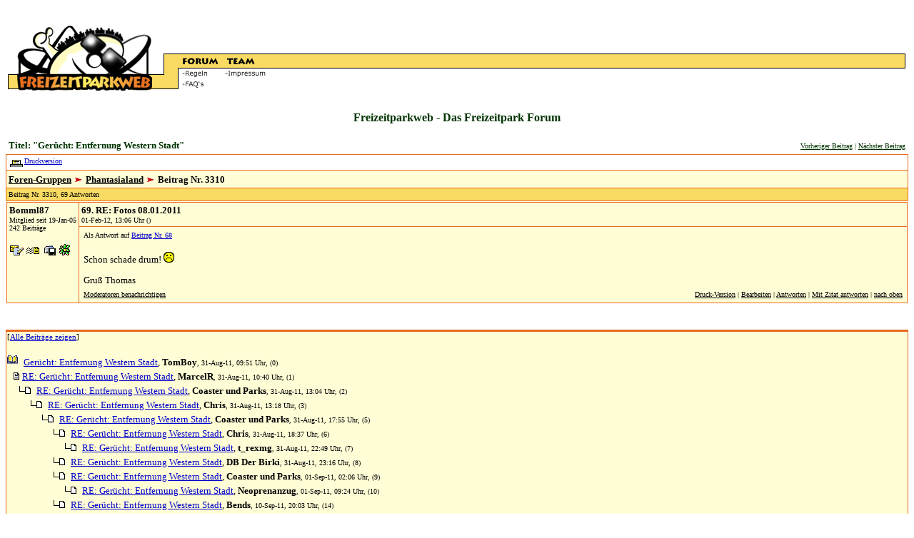

--- FILE ---
content_type: text/html
request_url: https://freizeitparkweb.de/cgi-bin/dcf/dcboard.cgi?az=show_thread&forum=DCForumID1&om=3310&omm=69&viewmode=
body_size: 8667
content:
<HTML><HEAD>
<TITLE>
Freizeitparkweb - Das Freizeitpark Forum - Gerücht: Entfernung Western Stadt
</TITLE>
<META HTTP-EQUIV="pragma"        CONTENT="no-cache">
<META HTTP-EQUIV="expires"       CONTENT="0">
<META NAME="language"    CONTENT="de">
<META http-equiv="Content-Type" content="text/html; charset=iso-8859-1">
<META NAME="author"      CONTENT="Alexander Jeschke">
<META NAME="publisher"   CONTENT="Freizeitparkweb.de">
<META NAME="copyright"   CONTENT="Freizeitparkweb.de">
<META NAME="description" CONTENT="Fachforum zum Thema Freizeitparks und Kirmes">
<META NAME="keywords"    CONTENT="Freizeitpark, Freizeitparks, Park, Parks, Phantasialand, Movie World, Movieworld, Europa-Park, Europa Park, Amuesment, Amuesementpark">
<META NAME="page-topic"  CONTENT="Freizeitparks, Kirmes">
<META NAME="page-type"   CONTENT="Forum">
<META NAME="audience"    CONTENT="Fans">
<META NAME="robots"      CONTENT="index,follow">

   <META HTTP-EQUIV="Expires" CONTENT="Tues, 04 Dec 1996 21:00:00 GMT">
   <META HTTP-EQUIV="pragma" content="no cache">
   <META NAME="Description" CONTENT="Gerücht: Entfernung Western Stadt">
   <META NAME="Keywords" CONTENT="Hallo zusammen,Screamscape meldet heute folgendes Gerücht:Ab Anfang 2012 sollen demnach die Western Stadt inkl. Casa Magnetica und Little Joe's abgerissen werden um Platz für einen neuen Themenbereich mit neuen Attraktionen zu schaffen. Ebenso soll das Silverado Theater abgerissen werden.(8/31/11) Screamscape sources tell us that starting sometime in early 2012, Phantasialand is planning on removing the “western city” area, including Casa Magnetica and Little Joe’s restaurant in order to put in a new themed area with new attractions. The Silverado Theater (Stunt Show) will also be demolished from what I’m told. No word on what may be on the way in 2013 to justify all this demolition.http://www.screamscape.com/html/phantasialand.htm&lt;&lt;Thomas ">
   <SCRIPT SRC="https://Freizeitparkweb.de/dcf/dcf.js"></script>

<style type="text/css">
BODY {scrollbar-face-color: #F9DB63; 
scrollbar -highlight- color: #ffffff;
scrollbar -shadow- color: #FFFDD6;
scrollbar -3dlight- color: #ffffff;
scrollbar -arrow- color: #E96A1C;
scrollbar -track- color: #ffffff;
scrollbar -darkshadow- color: #E96A1C;}
a:link {  color: #0000CC}
a:visited { color: #0000CC }
a:active { color: #CC0000}
a:hover { color: #CC0000}
</style>

</HEAD>
<BODY BGCOLOR="#FFFFFF">
<a name="TOP"><center>

<!-- Anfang Menü -->
<script language="JavaScript">
function link_open(url) {
   if (url != "0") { opinion = window.open(url,"link_open",'location=1,status=1,menubar=1,scrollbars=1,resizable=1,width=750,height=480,left=30,top=30');
}}
</script>

<table width="100%" border="0" cellspacing="0" cellpadding="0">
  <tr>
    <td width="549">
      <div align="right"><img src="https://Freizeitparkweb.de/pics/fpw_banner_oben.gif" width="303" height="20" border="0"></div>
    </td>
    <td>&nbsp;</td>
  </tr>
</table>
<table width="100%" border="0" cellspacing="0" cellpadding="0" background="https://Freizeitparkweb.de/pics/bg.gif">
  <tr>
    <td width="219">
      <table width="219" border="0" cellspacing="0" cellpadding="0">
        <tr> 
          <td width="108"><a href="https://freizeitparkweb.de/cgi-bin/dcf/dcboard.cgi"><img src="https://Freizeitparkweb.de/pics/logo_lo.gif" width="108" height="67" border="0"></a></td>
          <td width="111"><a href="https://freizeitparkweb.de/cgi-bin/dcf/dcboard.cgi"><img src="https://Freizeitparkweb.de/pics/logo_ro.gif" width="111" height="67" border="0"></a></td>
        </tr>
        <tr> 
          <td width="108"><a href="https://freizeitparkweb.de/cgi-bin/dcf/dcboard.cgi"><img src="https://Freizeitparkweb.de/pics/logo_lu.gif" width="108" height="45" border="0"></a></td>
          <td width="111"><a href="https://freizeitparkweb.de/cgi-bin/dcf/dcboard.cgi"><img src="https://Freizeitparkweb.de/pics/logo_ru.gif" width="111" height="45" border="0"></a></td>
        </tr>
      </table>
    </td>
    <td width="27"><img src="https://Freizeitparkweb.de/pics/balken_no.gif" width="27" height="112"></td>
    <td width="333" align="left">
      <table width="303" border="0" cellspacing="0" cellpadding="0">
        <tr> 
          <td colspan="10"><img src="https://Freizeitparkweb.de/pics/fpw_banner_unten.gif" width="303" height="46" border="0"></td>
        </tr>
        <tr> 
          <td width="52"><a href="https://freizeitparkweb.de/cgi-bin/dcf/dcboard.cgi"><img src="https://freizeitparkweb.de/pics/b_forum.gif" width="52" height="21" border="0"></a></td>
          <td width="10" background="https://freizeitparkweb.de/pics/blind.gif"><img src="https://freizeitparkweb.de/pics/blind.gif" width="10" height="21"></td>
          <td width="40"><a href="https://freizeitparkweb.de/html/team.html"><img src="https://freizeitparkweb.de/pics/b_team.gif" width="41" height="21" border="0"></a></td>
          <td width="10" background="https://freizeitparkweb.de/pics/blind.gif"><img src="https://freizeitparkweb.de/pics/blind.gif" width="10" height="21"></td>
          <td width="61"></td>
          <td width="10" background="https://freizeitparkweb.de/pics/blind.gif"><img src="https://freizeitparkweb.de/pics/blind.gif" width="10" height="21"></td>
          <td width="41"></td>
          <td width="10" background="https://freizeitparkweb.de/pics/blind.gif"><img src="https://freizeitparkweb.de/pics/blind.gif" width="10" height="21"></td>
          <td width="41"></td>
          <td width="24" background="https://freizeitparkweb.de/pics/blind.gif"><img src="https://freizeitparkweb.de/pics/blind.gif" width="24" height="21"></td>
        </tr>
      </table>
      <table width="303" border="0" cellspacing="0" cellpadding="0" dwcopytype="CopyTableRow">
        <tr> 
          <td width="52"><a href="https://freizeitparkweb.de/html/forum_regeln.html"><img src="https://freizeitparkweb.de/pics/b_forum_regeln.gif" width="52" 
height="15" border="0"></a></td>
          <td width="10"></td>
          <td width="40"><a href="https://freizeitparkweb.de/html/team_impressum.html"><img src="https://freizeitparkweb.de/pics/b_team_impressum.gif" width="65" height="15" border="0"></a></td>
          <td width="10"></td>
          <td width="61"></td>
          <td width="10"></td>
          <td width="41"></td>
          <td width="10"></td>
          <td width="65"></td>
        </tr>
        <tr> 
          <td width="52"><a href="https://freizeitparkweb.de/html/forum_faq.html"><img src="https://freizeitparkweb.de/pics/b_forum_faqs.gif" width="52" height="15" border="0"></a></td>
          <td width="10"></td>
          <td width="40"></td>
          <td width="10"></td>
          <td width="61"></td>
          <td width="10"></td>
          <td width="41"></td>
          <td width="10"></td>
          <td width="65"></td>
        </tr>
        <tr> 
          <td width="52"><img src="https://freizeitparkweb.de/pics/blind.gif" width="1" height="15"></td>
          <td width="10"></td>
          <td width="40"></td>
          <td width="10"></td>
          <td width="61"></td>
          <td width="10"></td>
          <td width="41"></td>
          <td width="10"></td>
          <td width="65"></td>
        </tr>
      </table>
    </td>
    <td width="100%">&nbsp; </td>
    <td width="8" bgcolor="#FFFFFF" background="https://Freizeitparkweb.de/pics/blind.gif"><img src="https://Freizeitparkweb.de/pics/balken_ende.gif" width="8" height="112"></td>
    <td width="198" valign="top" bgcolor="#FFFFFF" background="https://Freizeitparkweb.de/pics/blind.gif"> 
      <table border="0" cellspacing="0" cellpadding="0" bgcolor="#003333" background="https://Freizeitparkweb.de/pics/blind.gif">
        <tr> 
          <td>
          </td>
        </tr>
      </table>
    </td>
  </tr>
</table><!--<table><tr><td><b><font size="-1" face="Verdana">TEXT</b><br>
</font></td></tr></table>-->
<p align="center"><font size="3" 
   face="Verdana" color="#003300"><b>Freizeitparkweb - Das Freizeitpark Forum</b></font></p>
   <table border="0" width="100%" cellspacing="1" cellpadding="3">
   <TR><TD ALIGN="LEFT" VALIGN="BOTTOM" width="100%">
   <font face="Verdana" color="#003300" size="2">
   <b>Titel: "Gerücht: Entfernung Western Stadt"</b>
   </FONT></TD><TD ALIGN="RIGHT" VALIGN="BOTTOM" nowrap>
   <font face="Verdana" 
   color="#CC0000" size="1"><b></b>&nbsp;</font>
   &nbsp;
   <font size="1" 
   color="#003300" face="Verdana">
   <a href="https://Freizeitparkweb.de/cgi-bin/dcf/dcboard.cgi?forum=DCForumID1&mark=3310&az=previous_topic&archive="><font 
   size="1" color="#003300" face="Verdana">Vorheriger Beitrag</font></a> |
   <a href="https://Freizeitparkweb.de/cgi-bin/dcf/dcboard.cgi?forum=DCForumID1&mark=3310&az=next_topic&archive="><font 
   size="1" color="#003300" face="Verdana">N&auml;chster Beitrag</font></a></font> </TD></TR></TABLE>
   <table border="0" width="100%" 
   bgcolor="#E96A1C" cellspacing="0" cellpadding="0">
   <tr><td>
   <table border="0" width="100%" cellspacing="1" cellpadding="3">
   <TR bgcolor="#FFFFFF">
   <td ALIGN="LEFT" VALIGN="BOTTOM">
   <font face="Verdana" color="#000000" size="1">
   
   <SCRIPT>
      var cookie_name = 'DCForumSessionID';
      if (check_cookie(cookie_name)) {
         document.write('<a href="https://Freizeitparkweb.de/cgi-bin/dcf/dcboard.cgi?az=add_bookmark&om=3310&forum=DCForumID1&archive="><img src="https://Freizeitparkweb.de/dcf/Images/bookmark.gif" border="0" align="middle"><font SIZE="1">Lesezeichen setzen</font></a>&nbsp;&nbsp;&nbsp;&nbsp;');
      }
   </script>
   
   
   <a href="https://Freizeitparkweb.de/cgi-bin/dcf/dcboard.cgi?az=printer_format&om=3310&forum=DCForumID1"><img
   src="https://Freizeitparkweb.de/dcf/Images/printer_friendly.gif" align="middle" border="0"><font size="1">Druckversion</font></a>&nbsp;&nbsp;&nbsp;&nbsp;
   
   <SCRIPT>
      var cookie_name = 'DCForumSessionID';
      if (check_cookie(cookie_name)) {
         document.write('<a href="https://Freizeitparkweb.de/cgi-bin/dcf/dcboard.cgi?az=subscribe_to_topic&om=3310&forum=DCForumID1"><img src="https://Freizeitparkweb.de/dcf/Images/subscribe_thread.gif" border="0" align="middle"><font SIZE="1">Beitrag abonnieren</font></a>&nbsp;&nbsp;&nbsp;&nbsp;');
      }
   </script>
   
   
   </font>
   </th></tr>
   <TR bgcolor="#FFFDD6">
   <th ALIGN="LEFT" VALIGN="BOTTOM">
   
      <a href="https://Freizeitparkweb.de/cgi-bin/dcf/dcboard.cgi"><font 
         face="Verdana" color="#000000" size="2">Foren-Gruppen</font></a>
          <img src="https://Freizeitparkweb.de/dcf/Images/dir.gif">  
      <a href="https://Freizeitparkweb.de/cgi-bin/dcf/dcboard.cgi?az=list&forum=DCForumID1&archive="><font 
         face="Verdana" color="#000000" size="2">Phantasialand</FONT></a>
       <img src="https://Freizeitparkweb.de/dcf/Images/dir.gif">  <font face="Verdana" color="#000000"
      size="2">Beitrag Nr. 3310</FONT> 
   </th></tr>
   
      <TR><TD ALIGN="LEFT" BGCOLOR="#F9DB63">
      <font SIZE="1" FACE="Verdana" color="#000000">
      Beitrag Nr. 3310, 69 Antworten
      </font></TD></tr></table>
      </td></tr></table>
      
	<TABLE BORDER="0" WIDTH="100%" 
   CELLPADDING="1" Cellspacing="0"><tr>
	<td width="100%"><TABLE BORDER="0" WIDTH="100%" 
   CELLPADDING="0" Cellspacing="0" bgcolor="#E96A1C">
	<tr><td><TABLE BORDER="0" WIDTH="100%" cellpadding="3" Cellspacing="1">
      <TR BGCOLOR="#FFFDD6"><TD rowspan="2" align="left" valign="top"
		nowrap width="100"><FONT SIZE="2" 
		   FACE="Verdana" COLOR="#000000"><b>Bomml87</b> <br><font size="1">Mitglied seit 19-Jan-05</font><br><font size="1">242 Beitr&auml;ge</font><br>&nbsp;<br> <a href="https://Freizeitparkweb.de/cgi-bin/dcf/dcboard.cgi?az=email_user&userid=Bomml87"><IMG SRC="https://Freizeitparkweb.de/dcf/Images/email.gif" border="0" alt="eMail senden Bomml87"></a>  <a href="https://Freizeitparkweb.de/cgi-bin/dcf/dcboard.cgi?az=send_mesg&userid=Bomml87"><IMG SRC="https://Freizeitparkweb.de/dcf/Images/mesg.gif" border="0" alt="Private Nachricht senden an Bomml87"></a> <a href="https://Freizeitparkweb.de/cgi-bin/dcf/dcboard.cgi?az=add_buddy&user=Bomml87&forum=DCForumID1"><img src="https://Freizeitparkweb.de/dcf/Images/mesg_add_buddy.gif" alt="Freundesliste" border="0"></a> <a href="javascript:makeRemote('https://Freizeitparkweb.de/cgi-bin/dcf/dcboard.cgi?az=icq&user=Bomml87')"><img src="https://Freizeitparkweb.de/dcf/Images/icq.gif" alt="ICQ" width="18" height="18" border="0"></a> </font></td><td valign="top" width="100%" height="10"><font 
			size="2" face="Verdana" color="#000000">
      	<b><a name="69">69.  RE: Fotos 08.01.2011</b><br>
      	<font size="1">
      	01-Feb-12,&nbsp;13:06&nbsp;Uhr&nbsp;()</font></font></td></tr><tr 
         bgcolor="#FFFDD6"><td width="100%" valign="top">

      	<table cellpadding="3" cellspacing="0" width="100%" border="0">
	      <tr><td valign="top" align="left" colspan="2" height="80">
         <font size="1" 
         face="Verdana" color="#000000">Als Antwort auf <a href="https://Freizeitparkweb.de/cgi-bin/dcf/dcboard.cgi?az=show_thread&forum=DCForumID1&om=3310&omm=68">Beitrag Nr. 68</a></font><br>&nbsp;<br>
         <font size="2" face="Verdana" color="#000000">
         Schon schade drum! <img src="https://Freizeitparkweb.de/dcf/Images/sad.gif">  <p>Gruß Thomas<BR> <p></font>
         <!-- <br>&nbsp;<br> -->
         </td></tr><tr><td valign="bottom" align="left"><font 
               size="1" face="Verdana" color="#000000">
               
         <SCRIPT>
            var power_cookie_name = 'DCPowerUserCheck';
            if (check_cookie(power_cookie_name)) {
               document.write(' <a href="https://Freizeitparkweb.de/cgi-bin/dcf/dcadmin.cgi?az=admin_board_manager&command=admin_remove_messages&forum=DCForumID1&thread_select=3310&selected=69"><FONT SIZE="1" FACE="Verdana" COLOR="#000000">L&ouml;schen</font></a> | ');
            }
         </script>
           <a href="https://Freizeitparkweb.de/cgi-bin/dcf/dcboard.cgi?az=alert&forum=DCForumID1&om=3310&omm=69"><FONT 
         SIZE="1" FACE="Verdana" COLOR="#000000">Moderatoren benachrichtigen</font></a> 
         <SCRIPT>
            var power_cookie_name = 'DCPowerUserCheck';
            if (check_cookie(power_cookie_name)) {
               document.write(' | <a href="https://Freizeitparkweb.de/cgi-bin/dcf/dcboard.cgi?az=view_ip&forum=DCForumID1&om=3310&omm=69&name=Bomml87">IP</a> ');
            }
         </script>
         </font></td><td valign="bottom" align="right">
   <FONT  SIZE="1" FACE="Verdana" COLOR="#000000">
       <a href="https://Freizeitparkweb.de/cgi-bin/dcf/dcboard.cgi?az=printer_format&forum=DCForumID1&om=3310&omm=69"><FONT 
      SIZE="1" FACE="Verdana" COLOR="#000000">Druck-Version</FONT></a> | <a href="https://Freizeitparkweb.de/cgi-bin/dcf/dcboard.cgi?az=edit&forum=DCForumID1&om=3310&omm=69"><FONT 
         SIZE="1" FACE="Verdana" COLOR="#000000">Bearbeiten</FONT></a> |
         <a href="https://Freizeitparkweb.de/cgi-bin/dcf/dcboard.cgi?az=post&forum=DCForumID1&om=3310&omm=69"><FONT 
         SIZE="1" FACE="Verdana" COLOR="#000000">Antworten</FONT></a> |
         <a href="https://Freizeitparkweb.de/cgi-bin/dcf/dcboard.cgi?quote=not_empty&az=post&forum=DCForumID1&om=3310&omm=69"><FONT 
         SIZE="1" FACE="Verdana" COLOR="#000000">Mit Zitat antworten</FONT></a> | <a href="#TOP"><FONT 
         SIZE="1" FACE="Verdana" COLOR="#000000">nach oben</FONT></a></FONT></TD></TR></TABLE></td></tr></table></td></tr></table>
	</td></tr></table><br>
         <br>
      <table border="0" width="100%" 
         bgcolor="#E96A1C" cellspacing="0" 
      cellpadding="1" align=center>
         <tr><td>
      <TABLE BORDER="0" WIDTH="100%" cellspacing="0" cellpadding="1" align=center>
      <TR>
      <TD>
      <tr bgcolor="#FFFDD6">
            <td align="left" width="100%" nowrap><font SIZE="2" FACE="Verdana" color="#000000"><small>[<a href="https://Freizeitparkweb.de/cgi-bin/dcf/dcboard.cgi?az=show_thread&forum=DCForumID1&om=3310&viewmode=all">Alle Beitr&auml;ge zeigen</a>]</small></font><br><br>
	    <img src="https://Freizeitparkweb.de/dcf/Images/new_icon_help.gif"><font 
               SIZE="2" FACE="Verdana" color="#000000">&nbsp;<a 
               href="https://Freizeitparkweb.de/cgi-bin/dcf/dcboard.cgi?az=show_thread&forum=DCForumID1&om=3310&omm=0&viewmode=">Gerücht: Entfernung Western Stadt</a>, 
            <font size="2"><b>TomBoy</b></font><font size="1">, 31-Aug-11, 09:51&nbsp;Uhr, (0)</font></font></td>
            </tr>
            
      
            <tr bgcolor="#FFFDD6">
            <td align="left" width="100%" nowrap>&nbsp;&nbsp;<img src="https://Freizeitparkweb.de/dcf/Images/message.gif"><font 
               SIZE="2" FACE="Verdana" color="#000000">&nbsp;<a 
               href="https://Freizeitparkweb.de/cgi-bin/dcf/dcboard.cgi?az=show_thread&forum=DCForumID1&om=3310&omm=1&viewmode=">RE: Gerücht: Entfernung Western Stadt</a>, 
            <font size="2"><b>MarcelR</b></font><font size="1">, 31-Aug-11, 10:40&nbsp;Uhr, (1)</font></font></td>
            </tr>
            
            <tr bgcolor="#FFFDD6"><td nowrap align="left" width="100%">&nbsp;&nbsp;&nbsp;&nbsp;<img
               src="https://Freizeitparkweb.de/dcf/Images/reply_message.gif"> <font 
               SIZE="2" FACE="Verdana" color="#000000">&nbsp;<a 
               href="https://Freizeitparkweb.de/cgi-bin/dcf/dcboard.cgi?az=show_thread&forum=DCForumID1&om=3310&omm=2&viewmode=">RE: Gerücht: Entfernung Western Stadt</a>, 
               <font size="2"><b>Coaster und Parks</b></font><font size="1">, 31-Aug-11, 13:04&nbsp;Uhr, (2)</font></font></td>
            </tr>
            
            <tr bgcolor="#FFFDD6"><td nowrap align="left" width="100%">&nbsp;&nbsp;&nbsp;&nbsp;&nbsp;&nbsp;&nbsp;&nbsp;<img
               src="https://Freizeitparkweb.de/dcf/Images/reply_message.gif"> <font 
               SIZE="2" FACE="Verdana" color="#000000">&nbsp;<a 
               href="https://Freizeitparkweb.de/cgi-bin/dcf/dcboard.cgi?az=show_thread&forum=DCForumID1&om=3310&omm=3&viewmode=">RE: Gerücht: Entfernung Western Stadt</a>, 
               <font size="2"><b>Chris</b></font><font size="1">, 31-Aug-11, 13:18&nbsp;Uhr, (3)</font></font></td>
            </tr>
            
            <tr bgcolor="#FFFDD6"><td nowrap align="left" width="100%">&nbsp;&nbsp;&nbsp;&nbsp;&nbsp;&nbsp;&nbsp;&nbsp;&nbsp;&nbsp;&nbsp;&nbsp;<img
               src="https://Freizeitparkweb.de/dcf/Images/reply_message.gif"> <font 
               SIZE="2" FACE="Verdana" color="#000000">&nbsp;<a 
               href="https://Freizeitparkweb.de/cgi-bin/dcf/dcboard.cgi?az=show_thread&forum=DCForumID1&om=3310&omm=5&viewmode=">RE: Gerücht: Entfernung Western Stadt</a>, 
               <font size="2"><b>Coaster und Parks</b></font><font size="1">, 31-Aug-11, 17:55&nbsp;Uhr, (5)</font></font></td>
            </tr>
            
            <tr bgcolor="#FFFDD6"><td nowrap align="left" width="100%">&nbsp;&nbsp;&nbsp;&nbsp;&nbsp;&nbsp;&nbsp;&nbsp;&nbsp;&nbsp;&nbsp;&nbsp;&nbsp;&nbsp;&nbsp;&nbsp;<img
               src="https://Freizeitparkweb.de/dcf/Images/reply_message.gif"> <font 
               SIZE="2" FACE="Verdana" color="#000000">&nbsp;<a 
               href="https://Freizeitparkweb.de/cgi-bin/dcf/dcboard.cgi?az=show_thread&forum=DCForumID1&om=3310&omm=6&viewmode=">RE: Gerücht: Entfernung Western Stadt</a>, 
               <font size="2"><b>Chris</b></font><font size="1">, 31-Aug-11, 18:37&nbsp;Uhr, (6)</font></font></td>
            </tr>
            
            <tr bgcolor="#FFFDD6"><td nowrap align="left" width="100%">&nbsp;&nbsp;&nbsp;&nbsp;&nbsp;&nbsp;&nbsp;&nbsp;&nbsp;&nbsp;&nbsp;&nbsp;&nbsp;&nbsp;&nbsp;&nbsp;&nbsp;&nbsp;&nbsp;&nbsp;<img
               src="https://Freizeitparkweb.de/dcf/Images/reply_message.gif"> <font 
               SIZE="2" FACE="Verdana" color="#000000">&nbsp;<a 
               href="https://Freizeitparkweb.de/cgi-bin/dcf/dcboard.cgi?az=show_thread&forum=DCForumID1&om=3310&omm=7&viewmode=">RE: Gerücht: Entfernung Western Stadt</a>, 
               <font size="2"><b>t_rexmg</b></font><font size="1">, 31-Aug-11, 22:49&nbsp;Uhr, (7)</font></font></td>
            </tr>
            
            <tr bgcolor="#FFFDD6"><td nowrap align="left" width="100%">&nbsp;&nbsp;&nbsp;&nbsp;&nbsp;&nbsp;&nbsp;&nbsp;&nbsp;&nbsp;&nbsp;&nbsp;&nbsp;&nbsp;&nbsp;&nbsp;<img
               src="https://Freizeitparkweb.de/dcf/Images/reply_message.gif"> <font 
               SIZE="2" FACE="Verdana" color="#000000">&nbsp;<a 
               href="https://Freizeitparkweb.de/cgi-bin/dcf/dcboard.cgi?az=show_thread&forum=DCForumID1&om=3310&omm=8&viewmode=">RE: Gerücht: Entfernung Western Stadt</a>, 
               <font size="2"><b>DB Der Birki</b></font><font size="1">, 31-Aug-11, 23:16&nbsp;Uhr, (8)</font></font></td>
            </tr>
            
            <tr bgcolor="#FFFDD6"><td nowrap align="left" width="100%">&nbsp;&nbsp;&nbsp;&nbsp;&nbsp;&nbsp;&nbsp;&nbsp;&nbsp;&nbsp;&nbsp;&nbsp;&nbsp;&nbsp;&nbsp;&nbsp;<img
               src="https://Freizeitparkweb.de/dcf/Images/reply_message.gif"> <font 
               SIZE="2" FACE="Verdana" color="#000000">&nbsp;<a 
               href="https://Freizeitparkweb.de/cgi-bin/dcf/dcboard.cgi?az=show_thread&forum=DCForumID1&om=3310&omm=9&viewmode=">RE: Gerücht: Entfernung Western Stadt</a>, 
               <font size="2"><b>Coaster und Parks</b></font><font size="1">, 01-Sep-11, 02:06&nbsp;Uhr, (9)</font></font></td>
            </tr>
            
            <tr bgcolor="#FFFDD6"><td nowrap align="left" width="100%">&nbsp;&nbsp;&nbsp;&nbsp;&nbsp;&nbsp;&nbsp;&nbsp;&nbsp;&nbsp;&nbsp;&nbsp;&nbsp;&nbsp;&nbsp;&nbsp;&nbsp;&nbsp;&nbsp;&nbsp;<img
               src="https://Freizeitparkweb.de/dcf/Images/reply_message.gif"> <font 
               SIZE="2" FACE="Verdana" color="#000000">&nbsp;<a 
               href="https://Freizeitparkweb.de/cgi-bin/dcf/dcboard.cgi?az=show_thread&forum=DCForumID1&om=3310&omm=10&viewmode=">RE: Gerücht: Entfernung Western Stadt</a>, 
               <font size="2"><b>Neoprenanzug</b></font><font size="1">, 01-Sep-11, 09:24&nbsp;Uhr, (10)</font></font></td>
            </tr>
            
            <tr bgcolor="#FFFDD6"><td nowrap align="left" width="100%">&nbsp;&nbsp;&nbsp;&nbsp;&nbsp;&nbsp;&nbsp;&nbsp;&nbsp;&nbsp;&nbsp;&nbsp;&nbsp;&nbsp;&nbsp;&nbsp;<img
               src="https://Freizeitparkweb.de/dcf/Images/reply_message.gif"> <font 
               SIZE="2" FACE="Verdana" color="#000000">&nbsp;<a 
               href="https://Freizeitparkweb.de/cgi-bin/dcf/dcboard.cgi?az=show_thread&forum=DCForumID1&om=3310&omm=14&viewmode=">RE: Gerücht: Entfernung Western Stadt</a>, 
               <font size="2"><b>Bends</b></font><font size="1">, 10-Sep-11, 20:03&nbsp;Uhr, (14)</font></font></td>
            </tr>
            
            <tr bgcolor="#FFFDD6"><td nowrap align="left" width="100%">&nbsp;&nbsp;&nbsp;&nbsp;&nbsp;&nbsp;&nbsp;&nbsp;&nbsp;&nbsp;&nbsp;&nbsp;&nbsp;&nbsp;&nbsp;&nbsp;&nbsp;&nbsp;&nbsp;&nbsp;<img
               src="https://Freizeitparkweb.de/dcf/Images/reply_message.gif"> <font 
               SIZE="2" FACE="Verdana" color="#000000">&nbsp;<a 
               href="https://Freizeitparkweb.de/cgi-bin/dcf/dcboard.cgi?az=show_thread&forum=DCForumID1&om=3310&omm=15&viewmode=">RE: Gerücht: Entfernung Western Stadt</a>, 
               <font size="2"><b>harrymoney</b></font><font size="1">, 11-Sep-11, 10:39&nbsp;Uhr, (15)</font></font></td>
            </tr>
            
            <tr bgcolor="#FFFDD6"><td nowrap align="left" width="100%">&nbsp;&nbsp;&nbsp;&nbsp;&nbsp;&nbsp;&nbsp;&nbsp;<img
               src="https://Freizeitparkweb.de/dcf/Images/reply_message.gif"> <font 
               SIZE="2" FACE="Verdana" color="#000000">&nbsp;<a 
               href="https://Freizeitparkweb.de/cgi-bin/dcf/dcboard.cgi?az=show_thread&forum=DCForumID1&om=3310&omm=4&viewmode=">RE: Gerücht: Entfernung Western Stadt</a>, 
               <font size="2"><b>Ruhrpotti</b></font><font size="1">, 31-Aug-11, 17:24&nbsp;Uhr, (4)</font></font></td>
            </tr>
            
            <tr bgcolor="#FFFDD6"><td nowrap align="left" width="100%">&nbsp;&nbsp;&nbsp;&nbsp;<img
               src="https://Freizeitparkweb.de/dcf/Images/reply_message.gif"> <font 
               SIZE="2" FACE="Verdana" color="#000000">&nbsp;<a 
               href="https://Freizeitparkweb.de/cgi-bin/dcf/dcboard.cgi?az=show_thread&forum=DCForumID1&om=3310&omm=11&viewmode=">RE: Gerücht: Entfernung Western Stadt</a>, 
               <font size="2"><b>Keng<img src="https://Freizeitparkweb.de/dcf/Images/admin_icon.gif" alt="admin"></b></font><font size="1">, 01-Sep-11, 19:08&nbsp;Uhr, (11)</font></font></td>
            </tr>
            
            <tr bgcolor="#FFFDD6"><td nowrap align="left" width="100%">&nbsp;&nbsp;&nbsp;&nbsp;&nbsp;&nbsp;&nbsp;&nbsp;<img
               src="https://Freizeitparkweb.de/dcf/Images/reply_message.gif"> <font 
               SIZE="2" FACE="Verdana" color="#000000">&nbsp;<a 
               href="https://Freizeitparkweb.de/cgi-bin/dcf/dcboard.cgi?az=show_thread&forum=DCForumID1&om=3310&omm=12&viewmode=">RE: Gerücht: Entfernung Western Stadt</a>, 
               <font size="2"><b>AssAsSin</b></font><font size="1">, 02-Sep-11, 10:18&nbsp;Uhr, (12)</font></font></td>
            </tr>
            
            <tr bgcolor="#FFFDD6"><td nowrap align="left" width="100%">&nbsp;&nbsp;&nbsp;&nbsp;&nbsp;&nbsp;&nbsp;&nbsp;&nbsp;&nbsp;&nbsp;&nbsp;<img
               src="https://Freizeitparkweb.de/dcf/Images/reply_message.gif"> <font 
               SIZE="2" FACE="Verdana" color="#000000">&nbsp;<a 
               href="https://Freizeitparkweb.de/cgi-bin/dcf/dcboard.cgi?az=show_thread&forum=DCForumID1&om=3310&omm=13&viewmode=">RE: Gerücht: Entfernung Western Stadt</a>, 
               <font size="2"><b>TomBoy</b></font><font size="1">, 02-Sep-11, 12:29&nbsp;Uhr, (13)</font></font></td>
            </tr>
            
            <tr bgcolor="#FFFDD6">
            <td align="left" width="100%" nowrap>&nbsp;&nbsp;<img src="https://Freizeitparkweb.de/dcf/Images/message.gif"><font 
               SIZE="2" FACE="Verdana" color="#000000">&nbsp;<a 
               href="https://Freizeitparkweb.de/cgi-bin/dcf/dcboard.cgi?az=show_thread&forum=DCForumID1&om=3310&omm=16&viewmode=">Casa Magnetica / Wildwasserbahnen von Homepage verschwunden</a>, 
            <font size="2"><b>Domitz</b></font><font size="1">, 08-Nov-11, 20:12&nbsp;Uhr, (16)</font></font></td>
            </tr>
            
            <tr bgcolor="#FFFDD6"><td nowrap align="left" width="100%">&nbsp;&nbsp;&nbsp;&nbsp;<img
               src="https://Freizeitparkweb.de/dcf/Images/reply_message.gif"> <font 
               SIZE="2" FACE="Verdana" color="#000000">&nbsp;<a 
               href="https://Freizeitparkweb.de/cgi-bin/dcf/dcboard.cgi?az=show_thread&forum=DCForumID1&om=3310&omm=17&viewmode=">RE: Casa Magnetica / Wildwasserbahnen von Homepage verschwunden</a>, 
               <font size="2"><b>Ric</b></font><font size="1">, 09-Nov-11, 10:49&nbsp;Uhr, (17)</font></font></td>
            </tr>
            
            <tr bgcolor="#FFFDD6"><td nowrap align="left" width="100%">&nbsp;&nbsp;&nbsp;&nbsp;&nbsp;&nbsp;&nbsp;&nbsp;<img
               src="https://Freizeitparkweb.de/dcf/Images/reply_message.gif"> <font 
               SIZE="2" FACE="Verdana" color="#000000">&nbsp;<a 
               href="https://Freizeitparkweb.de/cgi-bin/dcf/dcboard.cgi?az=show_thread&forum=DCForumID1&om=3310&omm=18&viewmode=">RE: Casa Magnetica / Wildwasserbahnen von Homepage verschwunden</a>, 
               <font size="2"><b>Domitz</b></font><font size="1">, 09-Nov-11, 16:24&nbsp;Uhr, (18)</font></font></td>
            </tr>
            
            <tr bgcolor="#FFFDD6"><td nowrap align="left" width="100%">&nbsp;&nbsp;&nbsp;&nbsp;<img
               src="https://Freizeitparkweb.de/dcf/Images/reply_message.gif"> <font 
               SIZE="2" FACE="Verdana" color="#000000">&nbsp;<a 
               href="https://Freizeitparkweb.de/cgi-bin/dcf/dcboard.cgi?az=show_thread&forum=DCForumID1&om=3310&omm=19&viewmode=">RE: Casa Magnetica / Wildwasserbahnen von Homepage verschwunden</a>, 
               <font size="2"><b>Colorado</b></font><font size="1">, 10-Nov-11, 07:50&nbsp;Uhr, (19)</font></font></td>
            </tr>
            
            <tr bgcolor="#FFFDD6"><td nowrap align="left" width="100%">&nbsp;&nbsp;&nbsp;&nbsp;&nbsp;&nbsp;&nbsp;&nbsp;<img
               src="https://Freizeitparkweb.de/dcf/Images/reply_message.gif"> <font 
               SIZE="2" FACE="Verdana" color="#000000">&nbsp;<a 
               href="https://Freizeitparkweb.de/cgi-bin/dcf/dcboard.cgi?az=show_thread&forum=DCForumID1&om=3310&omm=20&viewmode=">RE: Casa Magnetica / Wildwasserbahnen von Homepage verschwunden</a>, 
               <font size="2"><b>Dingens</b></font><font size="1">, 10-Nov-11, 11:53&nbsp;Uhr, (20)</font></font></td>
            </tr>
            
            <tr bgcolor="#FFFDD6"><td nowrap align="left" width="100%">&nbsp;&nbsp;&nbsp;&nbsp;<img
               src="https://Freizeitparkweb.de/dcf/Images/reply_message.gif"> <font 
               SIZE="2" FACE="Verdana" color="#000000">&nbsp;<a 
               href="https://Freizeitparkweb.de/cgi-bin/dcf/dcboard.cgi?az=show_thread&forum=DCForumID1&om=3310&omm=21&viewmode=">RE: Casa Magnetica / Wildwasserbahnen von Homepage verschwunden</a>, 
               <font size="2"><b>Blitz</b></font><font size="1">, 14-Nov-11, 17:24&nbsp;Uhr, (21)</font></font></td>
            </tr>
            
            <tr bgcolor="#FFFDD6"><td nowrap align="left" width="100%">&nbsp;&nbsp;&nbsp;&nbsp;&nbsp;&nbsp;&nbsp;&nbsp;<img
               src="https://Freizeitparkweb.de/dcf/Images/reply_message.gif"> <font 
               SIZE="2" FACE="Verdana" color="#000000">&nbsp;<a 
               href="https://Freizeitparkweb.de/cgi-bin/dcf/dcboard.cgi?az=show_thread&forum=DCForumID1&om=3310&omm=22&viewmode=">RE: Casa Magnetica / Wildwasserbahnen von Homepage verschwunden</a>, 
               <font size="2"><b>Kuggy</b></font><font size="1">, 14-Nov-11, 17:37&nbsp;Uhr, (22)</font></font></td>
            </tr>
            
            <tr bgcolor="#FFFDD6"><td nowrap align="left" width="100%">&nbsp;&nbsp;&nbsp;&nbsp;&nbsp;&nbsp;&nbsp;&nbsp;<img
               src="https://Freizeitparkweb.de/dcf/Images/reply_message.gif"> <font 
               SIZE="2" FACE="Verdana" color="#000000">&nbsp;<a 
               href="https://Freizeitparkweb.de/cgi-bin/dcf/dcboard.cgi?az=show_thread&forum=DCForumID1&om=3310&omm=23&viewmode=">RE: Casa Magnetica / Wildwasserbahnen von Homepage verschwunden</a>, 
               <font size="2"><b>Alex<img src="https://Freizeitparkweb.de/dcf/Images/admin_icon.gif" alt="admin"></b></font><font size="1">, 14-Nov-11, 18:08&nbsp;Uhr, (23)</font></font></td>
            </tr>
            
            <tr bgcolor="#FFFDD6"><td nowrap align="left" width="100%">&nbsp;&nbsp;&nbsp;&nbsp;&nbsp;&nbsp;&nbsp;&nbsp;&nbsp;&nbsp;&nbsp;&nbsp;<img
               src="https://Freizeitparkweb.de/dcf/Images/reply_message.gif"> <font 
               SIZE="2" FACE="Verdana" color="#000000">&nbsp;<a 
               href="https://Freizeitparkweb.de/cgi-bin/dcf/dcboard.cgi?az=show_thread&forum=DCForumID1&om=3310&omm=24&viewmode=">RE: Casa Magnetica / Wildwasserbahnen von Homepage verschwunden</a>, 
               <font size="2"><b>Coasterfrenzy</b></font><font size="1">, 14-Nov-11, 21:09&nbsp;Uhr, (24)</font></font></td>
            </tr>
            
            <tr bgcolor="#FFFDD6"><td nowrap align="left" width="100%">&nbsp;&nbsp;&nbsp;&nbsp;&nbsp;&nbsp;&nbsp;&nbsp;&nbsp;&nbsp;&nbsp;&nbsp;&nbsp;&nbsp;&nbsp;&nbsp;<img
               src="https://Freizeitparkweb.de/dcf/Images/reply_message.gif"> <font 
               SIZE="2" FACE="Verdana" color="#000000">&nbsp;<a 
               href="https://Freizeitparkweb.de/cgi-bin/dcf/dcboard.cgi?az=show_thread&forum=DCForumID1&om=3310&omm=25&viewmode=">RE: Casa Magnetica / Wildwasserbahnen von Homepage verschwunden</a>, 
               <font size="2"><b>Bone</b></font><font size="1">, 15-Nov-11, 07:30&nbsp;Uhr, (25)</font></font></td>
            </tr>
            
            <tr bgcolor="#FFFDD6"><td nowrap align="left" width="100%">&nbsp;&nbsp;&nbsp;&nbsp;&nbsp;&nbsp;&nbsp;&nbsp;&nbsp;&nbsp;&nbsp;&nbsp;&nbsp;&nbsp;&nbsp;&nbsp;&nbsp;&nbsp;&nbsp;&nbsp;<img
               src="https://Freizeitparkweb.de/dcf/Images/reply_message.gif"> <font 
               SIZE="2" FACE="Verdana" color="#000000">&nbsp;<a 
               href="https://Freizeitparkweb.de/cgi-bin/dcf/dcboard.cgi?az=show_thread&forum=DCForumID1&om=3310&omm=26&viewmode=">RE: Casa Magnetica / Wildwasserbahnen von Homepage verschwunden</a>, 
               <font size="2"><b>Wuzefelix</b></font><font size="1">, 15-Nov-11, 18:11&nbsp;Uhr, (26)</font></font></td>
            </tr>
            
            <tr bgcolor="#FFFDD6">
            <td align="left" width="100%" nowrap>&nbsp;&nbsp;<img src="https://Freizeitparkweb.de/dcf/Images/message.gif"><font 
               SIZE="2" FACE="Verdana" color="#000000">&nbsp;<a 
               href="https://Freizeitparkweb.de/cgi-bin/dcf/dcboard.cgi?az=show_thread&forum=DCForumID1&om=3310&omm=27&viewmode=">Fotos vom Abriss</a>, 
            <font size="2"><b>Coaster und Parks</b></font><font size="1">, 28-Nov-11, 00:54&nbsp;Uhr, (27)</font></font></td>
            </tr>
            
            <tr bgcolor="#FFFDD6"><td nowrap align="left" width="100%">&nbsp;&nbsp;&nbsp;&nbsp;<img
               src="https://Freizeitparkweb.de/dcf/Images/reply_message.gif"> <font 
               SIZE="2" FACE="Verdana" color="#000000">&nbsp;<a 
               href="https://Freizeitparkweb.de/cgi-bin/dcf/dcboard.cgi?az=show_thread&forum=DCForumID1&om=3310&omm=28&viewmode=">Beim Heidepark gab es noch einen Aufschrei</a>, 
               <font size="2"><b>StephanMG</b></font><font size="1">, 28-Nov-11, 13:38&nbsp;Uhr, (28)</font></font></td>
            </tr>
            
            <tr bgcolor="#FFFDD6"><td nowrap align="left" width="100%">&nbsp;&nbsp;&nbsp;&nbsp;&nbsp;&nbsp;&nbsp;&nbsp;<img
               src="https://Freizeitparkweb.de/dcf/Images/reply_message.gif"> <font 
               SIZE="2" FACE="Verdana" color="#000000">&nbsp;<a 
               href="https://Freizeitparkweb.de/cgi-bin/dcf/dcboard.cgi?az=show_thread&forum=DCForumID1&om=3310&omm=29&viewmode=">RE: Beim Heidepark gab es noch einen Aufschrei</a>, 
               <font size="2"><b>vestermike</b></font><font size="1">, 28-Nov-11, 19:26&nbsp;Uhr, (29)</font></font></td>
            </tr>
            
            <tr bgcolor="#FFFDD6"><td nowrap align="left" width="100%">&nbsp;&nbsp;&nbsp;&nbsp;&nbsp;&nbsp;&nbsp;&nbsp;&nbsp;&nbsp;&nbsp;&nbsp;<img
               src="https://Freizeitparkweb.de/dcf/Images/reply_message.gif"> <font 
               SIZE="2" FACE="Verdana" color="#000000">&nbsp;<a 
               href="https://Freizeitparkweb.de/cgi-bin/dcf/dcboard.cgi?az=show_thread&forum=DCForumID1&om=3310&omm=30&viewmode=">RE: Beim Heidepark gab es noch einen Aufschrei</a>, 
               <font size="2"><b>Beautyboly</b></font><font size="1">, 29-Nov-11, 09:15&nbsp;Uhr, (30)</font></font></td>
            </tr>
            
            <tr bgcolor="#FFFDD6"><td nowrap align="left" width="100%">&nbsp;&nbsp;&nbsp;&nbsp;&nbsp;&nbsp;&nbsp;&nbsp;&nbsp;&nbsp;&nbsp;&nbsp;<img
               src="https://Freizeitparkweb.de/dcf/Images/reply_message.gif"> <font 
               SIZE="2" FACE="Verdana" color="#000000">&nbsp;<a 
               href="https://Freizeitparkweb.de/cgi-bin/dcf/dcboard.cgi?az=show_thread&forum=DCForumID1&om=3310&omm=32&viewmode=">RE: Beim Heidepark gab es noch einen Aufschrei</a>, 
               <font size="2"><b>StephanMG</b></font><font size="1">, 29-Nov-11, 10:57&nbsp;Uhr, (32)</font></font></td>
            </tr>
            
            <tr bgcolor="#FFFDD6"><td nowrap align="left" width="100%">&nbsp;&nbsp;&nbsp;&nbsp;&nbsp;&nbsp;&nbsp;&nbsp;&nbsp;&nbsp;&nbsp;&nbsp;&nbsp;&nbsp;&nbsp;&nbsp;<img
               src="https://Freizeitparkweb.de/dcf/Images/reply_message.gif"> <font 
               SIZE="2" FACE="Verdana" color="#000000">&nbsp;<a 
               href="https://Freizeitparkweb.de/cgi-bin/dcf/dcboard.cgi?az=show_thread&forum=DCForumID1&om=3310&omm=33&viewmode=">RE: Beim Heidepark gab es noch einen Aufschrei</a>, 
               <font size="2"><b>Toggi</b></font><font size="1">, 29-Nov-11, 14:32&nbsp;Uhr, (33)</font></font></td>
            </tr>
            
            <tr bgcolor="#FFFDD6"><td nowrap align="left" width="100%">&nbsp;&nbsp;&nbsp;&nbsp;&nbsp;&nbsp;&nbsp;&nbsp;&nbsp;&nbsp;&nbsp;&nbsp;<img
               src="https://Freizeitparkweb.de/dcf/Images/reply_message.gif"> <font 
               SIZE="2" FACE="Verdana" color="#000000">&nbsp;<a 
               href="https://Freizeitparkweb.de/cgi-bin/dcf/dcboard.cgi?az=show_thread&forum=DCForumID1&om=3310&omm=37&viewmode=">RE: Beim Heidepark gab es noch einen Aufschrei</a>, 
               <font size="2"><b>Coaster und Parks</b></font><font size="1">, 30-Nov-11, 00:31&nbsp;Uhr, (37)</font></font></td>
            </tr>
            
            <tr bgcolor="#FFFDD6"><td nowrap align="left" width="100%">&nbsp;&nbsp;&nbsp;&nbsp;&nbsp;&nbsp;&nbsp;&nbsp;<img
               src="https://Freizeitparkweb.de/dcf/Images/reply_message.gif"> <font 
               SIZE="2" FACE="Verdana" color="#000000">&nbsp;<a 
               href="https://Freizeitparkweb.de/cgi-bin/dcf/dcboard.cgi?az=show_thread&forum=DCForumID1&om=3310&omm=35&viewmode=">RE: Beim Heidepark gab es noch einen Aufschrei</a>, 
               <font size="2"><b>tricktrack</b></font><font size="1">, 29-Nov-11, 21:23&nbsp;Uhr, (35)</font></font></td>
            </tr>
            
            <tr bgcolor="#FFFDD6"><td nowrap align="left" width="100%">&nbsp;&nbsp;&nbsp;&nbsp;<img
               src="https://Freizeitparkweb.de/dcf/Images/reply_message.gif"> <font 
               SIZE="2" FACE="Verdana" color="#000000">&nbsp;<a 
               href="https://Freizeitparkweb.de/cgi-bin/dcf/dcboard.cgi?az=show_thread&forum=DCForumID1&om=3310&omm=47&viewmode=">RE: Fotos vom Abriss</a>, 
               <font size="2"><b>Christian Ahuis</b></font><font size="1">, 05-Dez-11, 15:47&nbsp;Uhr, (47)</font></font></td>
            </tr>
            
            <tr bgcolor="#FFFDD6"><td nowrap align="left" width="100%">&nbsp;&nbsp;&nbsp;&nbsp;&nbsp;&nbsp;&nbsp;&nbsp;<img
               src="https://Freizeitparkweb.de/dcf/Images/reply_message.gif"> <font 
               SIZE="2" FACE="Verdana" color="#000000">&nbsp;<a 
               href="https://Freizeitparkweb.de/cgi-bin/dcf/dcboard.cgi?az=show_thread&forum=DCForumID1&om=3310&omm=48&viewmode=">RE: Fotos vom Abriss</a>, 
               <font size="2"><b>WP</b></font><font size="1">, 12-Dez-11, 09:16&nbsp;Uhr, (48)</font></font></td>
            </tr>
            
            <tr bgcolor="#FFFDD6">
            <td align="left" width="100%" nowrap>&nbsp;&nbsp;<img src="https://Freizeitparkweb.de/dcf/Images/message.gif"><font 
               SIZE="2" FACE="Verdana" color="#000000">&nbsp;<a 
               href="https://Freizeitparkweb.de/cgi-bin/dcf/dcboard.cgi?az=show_thread&forum=DCForumID1&om=3310&omm=31&viewmode=">Ich freu mich auf was neues!</a>, 
            <font size="2"><b>mastermind</b></font><font size="1">, 29-Nov-11, 10:33&nbsp;Uhr, (31)</font></font></td>
            </tr>
            
            <tr bgcolor="#FFFDD6"><td nowrap align="left" width="100%">&nbsp;&nbsp;&nbsp;&nbsp;<img
               src="https://Freizeitparkweb.de/dcf/Images/reply_message.gif"> <font 
               SIZE="2" FACE="Verdana" color="#000000">&nbsp;<a 
               href="https://Freizeitparkweb.de/cgi-bin/dcf/dcboard.cgi?az=show_thread&forum=DCForumID1&om=3310&omm=34&viewmode=">RE: Ich freu mich auf was neues!</a>, 
               <font size="2"><b>nrd303</b></font><font size="1">, 29-Nov-11, 21:12&nbsp;Uhr, (34)</font></font></td>
            </tr>
            
            <tr bgcolor="#FFFDD6"><td nowrap align="left" width="100%">&nbsp;&nbsp;&nbsp;&nbsp;&nbsp;&nbsp;&nbsp;&nbsp;<img
               src="https://Freizeitparkweb.de/dcf/Images/reply_message.gif"> <font 
               SIZE="2" FACE="Verdana" color="#000000">&nbsp;<a 
               href="https://Freizeitparkweb.de/cgi-bin/dcf/dcboard.cgi?az=show_thread&forum=DCForumID1&om=3310&omm=36&viewmode=">RE: Ich freu mich auf was neues!</a>, 
               <font size="2"><b>ciacomix</b></font><font size="1">, 29-Nov-11, 23:38&nbsp;Uhr, (36)</font></font></td>
            </tr>
            
            <tr bgcolor="#FFFDD6"><td nowrap align="left" width="100%">&nbsp;&nbsp;&nbsp;&nbsp;&nbsp;&nbsp;&nbsp;&nbsp;<img
               src="https://Freizeitparkweb.de/dcf/Images/reply_message.gif"> <font 
               SIZE="2" FACE="Verdana" color="#000000">&nbsp;<a 
               href="https://Freizeitparkweb.de/cgi-bin/dcf/dcboard.cgi?az=show_thread&forum=DCForumID1&om=3310&omm=38&viewmode=">RE: Ich freu mich auf was neues!</a>, 
               <font size="2"><b>Neoprenanzug</b></font><font size="1">, 30-Nov-11, 11:21&nbsp;Uhr, (38)</font></font></td>
            </tr>
            
            <tr bgcolor="#FFFDD6"><td nowrap align="left" width="100%">&nbsp;&nbsp;&nbsp;&nbsp;&nbsp;&nbsp;&nbsp;&nbsp;<img
               src="https://Freizeitparkweb.de/dcf/Images/reply_message.gif"> <font 
               SIZE="2" FACE="Verdana" color="#000000">&nbsp;<a 
               href="https://Freizeitparkweb.de/cgi-bin/dcf/dcboard.cgi?az=show_thread&forum=DCForumID1&om=3310&omm=39&viewmode=">RE: Ich freu mich auf was neues!</a>, 
               <font size="2"><b>Alex<img src="https://Freizeitparkweb.de/dcf/Images/admin_icon.gif" alt="admin"></b></font><font size="1">, 30-Nov-11, 12:06&nbsp;Uhr, (39)</font></font></td>
            </tr>
            
            <tr bgcolor="#FFFDD6"><td nowrap align="left" width="100%">&nbsp;&nbsp;&nbsp;&nbsp;&nbsp;&nbsp;&nbsp;&nbsp;&nbsp;&nbsp;&nbsp;&nbsp;<img
               src="https://Freizeitparkweb.de/dcf/Images/reply_message.gif"> <font 
               SIZE="2" FACE="Verdana" color="#000000">&nbsp;<a 
               href="https://Freizeitparkweb.de/cgi-bin/dcf/dcboard.cgi?az=show_thread&forum=DCForumID1&om=3310&omm=40&viewmode=">RE: Ich freu mich auf was neues!</a>, 
               <font size="2"><b>disneyfan500</b></font><font size="1">, 30-Nov-11, 21:19&nbsp;Uhr, (40)</font></font></td>
            </tr>
            
            <tr bgcolor="#FFFDD6"><td nowrap align="left" width="100%">&nbsp;&nbsp;&nbsp;&nbsp;&nbsp;&nbsp;&nbsp;&nbsp;&nbsp;&nbsp;&nbsp;&nbsp;&nbsp;&nbsp;&nbsp;&nbsp;<img
               src="https://Freizeitparkweb.de/dcf/Images/reply_message.gif"> <font 
               SIZE="2" FACE="Verdana" color="#000000">&nbsp;<a 
               href="https://Freizeitparkweb.de/cgi-bin/dcf/dcboard.cgi?az=show_thread&forum=DCForumID1&om=3310&omm=41&viewmode=">RE: Ich freu mich auf was neues!</a>, 
               <font size="2"><b>Phanthomas</b></font><font size="1">, 30-Nov-11, 21:41&nbsp;Uhr, (41)</font></font></td>
            </tr>
            
            <tr bgcolor="#FFFDD6"><td nowrap align="left" width="100%">&nbsp;&nbsp;&nbsp;&nbsp;&nbsp;&nbsp;&nbsp;&nbsp;&nbsp;&nbsp;&nbsp;&nbsp;&nbsp;&nbsp;&nbsp;&nbsp;<img
               src="https://Freizeitparkweb.de/dcf/Images/reply_message.gif"> <font 
               SIZE="2" FACE="Verdana" color="#000000">&nbsp;<a 
               href="https://Freizeitparkweb.de/cgi-bin/dcf/dcboard.cgi?az=show_thread&forum=DCForumID1&om=3310&omm=42&viewmode=">RE: Ich freu mich auf was neues!</a>, 
               <font size="2"><b>Krummbein123</b></font><font size="1">, 01-Dez-11, 00:44&nbsp;Uhr, (42)</font></font></td>
            </tr>
            
            <tr bgcolor="#FFFDD6">
            <td align="left" width="100%" nowrap>&nbsp;&nbsp;<img src="https://Freizeitparkweb.de/dcf/Images/message.gif"><font 
               SIZE="2" FACE="Verdana" color="#000000">&nbsp;<a 
               href="https://Freizeitparkweb.de/cgi-bin/dcf/dcboard.cgi?az=show_thread&forum=DCForumID1&om=3310&omm=43&viewmode=">RE: Gerücht: Entfernung Western Stadt</a>, 
            <font size="2"><b>Ingo Wahlen</b></font><font size="1">, 01-Dez-11, 08:38&nbsp;Uhr, (43)</font></font></td>
            </tr>
            
            <tr bgcolor="#FFFDD6"><td nowrap align="left" width="100%">&nbsp;&nbsp;&nbsp;&nbsp;<img
               src="https://Freizeitparkweb.de/dcf/Images/reply_message.gif"> <font 
               SIZE="2" FACE="Verdana" color="#000000">&nbsp;<a 
               href="https://Freizeitparkweb.de/cgi-bin/dcf/dcboard.cgi?az=show_thread&forum=DCForumID1&om=3310&omm=44&viewmode=">RE: Gerücht: Entfernung Western Stadt</a>, 
               <font size="2"><b>Bone</b></font><font size="1">, 01-Dez-11, 16:29&nbsp;Uhr, (44)</font></font></td>
            </tr>
            
            <tr bgcolor="#FFFDD6"><td nowrap align="left" width="100%">&nbsp;&nbsp;&nbsp;&nbsp;&nbsp;&nbsp;&nbsp;&nbsp;<img
               src="https://Freizeitparkweb.de/dcf/Images/reply_message.gif"> <font 
               SIZE="2" FACE="Verdana" color="#000000">&nbsp;<a 
               href="https://Freizeitparkweb.de/cgi-bin/dcf/dcboard.cgi?az=show_thread&forum=DCForumID1&om=3310&omm=45&viewmode=">RE: Gerücht: Entfernung Western Stadt</a>, 
               <font size="2"><b>Coaster und Parks</b></font><font size="1">, 01-Dez-11, 19:30&nbsp;Uhr, (45)</font></font></td>
            </tr>
            
            <tr bgcolor="#FFFDD6"><td nowrap align="left" width="100%">&nbsp;&nbsp;&nbsp;&nbsp;&nbsp;&nbsp;&nbsp;&nbsp;&nbsp;&nbsp;&nbsp;&nbsp;<img
               src="https://Freizeitparkweb.de/dcf/Images/reply_message.gif"> <font 
               SIZE="2" FACE="Verdana" color="#000000">&nbsp;<a 
               href="https://Freizeitparkweb.de/cgi-bin/dcf/dcboard.cgi?az=show_thread&forum=DCForumID1&om=3310&omm=46&viewmode=">RE: Gerücht: Entfernung Western Stadt</a>, 
               <font size="2"><b>Bone</b></font><font size="1">, 01-Dez-11, 21:18&nbsp;Uhr, (46)</font></font></td>
            </tr>
            
            <tr bgcolor="#FFFDD6">
            <td align="left" width="100%" nowrap>&nbsp;&nbsp;<img src="https://Freizeitparkweb.de/dcf/Images/message.gif"><font 
               SIZE="2" FACE="Verdana" color="#000000">&nbsp;<a 
               href="https://Freizeitparkweb.de/cgi-bin/dcf/dcboard.cgi?az=show_thread&forum=DCForumID1&om=3310&omm=49&viewmode=">aktueller stand</a>, 
            <font size="2"><b>Bone</b></font><font size="1">, 14-Dez-11, 13:11&nbsp;Uhr, (49)</font></font></td>
            </tr>
            
            <tr bgcolor="#FFFDD6"><td nowrap align="left" width="100%">&nbsp;&nbsp;&nbsp;&nbsp;<img
               src="https://Freizeitparkweb.de/dcf/Images/reply_message.gif"> <font 
               SIZE="2" FACE="Verdana" color="#000000">&nbsp;<a 
               href="https://Freizeitparkweb.de/cgi-bin/dcf/dcboard.cgi?az=show_thread&forum=DCForumID1&om=3310&omm=50&viewmode=">RE: aktueller stand</a>, 
               <font size="2"><b>disneyfan500</b></font><font size="1">, 14-Dez-11, 15:52&nbsp;Uhr, (50)</font></font></td>
            </tr>
            
            <tr bgcolor="#FFFDD6"><td nowrap align="left" width="100%">&nbsp;&nbsp;&nbsp;&nbsp;&nbsp;&nbsp;&nbsp;&nbsp;<img
               src="https://Freizeitparkweb.de/dcf/Images/reply_message.gif"> <font 
               SIZE="2" FACE="Verdana" color="#000000">&nbsp;<a 
               href="https://Freizeitparkweb.de/cgi-bin/dcf/dcboard.cgi?az=show_thread&forum=DCForumID1&om=3310&omm=51&viewmode=">RE: aktueller stand</a>, 
               <font size="2"><b>vestermike</b></font><font size="1">, 14-Dez-11, 15:57&nbsp;Uhr, (51)</font></font></td>
            </tr>
            
            <tr bgcolor="#FFFDD6"><td nowrap align="left" width="100%">&nbsp;&nbsp;&nbsp;&nbsp;&nbsp;&nbsp;&nbsp;&nbsp;<img
               src="https://Freizeitparkweb.de/dcf/Images/reply_message.gif"> <font 
               SIZE="2" FACE="Verdana" color="#000000">&nbsp;<a 
               href="https://Freizeitparkweb.de/cgi-bin/dcf/dcboard.cgi?az=show_thread&forum=DCForumID1&om=3310&omm=55&viewmode=">RE: aktueller stand</a>, 
               <font size="2"><b>Bends</b></font><font size="1">, 15-Dez-11, 10:34&nbsp;Uhr, (55)</font></font></td>
            </tr>
            
            <tr bgcolor="#FFFDD6"><td nowrap align="left" width="100%">&nbsp;&nbsp;&nbsp;&nbsp;<img
               src="https://Freizeitparkweb.de/dcf/Images/reply_message.gif"> <font 
               SIZE="2" FACE="Verdana" color="#000000">&nbsp;<a 
               href="https://Freizeitparkweb.de/cgi-bin/dcf/dcboard.cgi?az=show_thread&forum=DCForumID1&om=3310&omm=52&viewmode=">RE: aktueller stand</a>, 
               <font size="2"><b>nubian</b></font><font size="1">, 14-Dez-11, 21:17&nbsp;Uhr, (52)</font></font></td>
            </tr>
            
            <tr bgcolor="#FFFDD6"><td nowrap align="left" width="100%">&nbsp;&nbsp;&nbsp;&nbsp;&nbsp;&nbsp;&nbsp;&nbsp;<img
               src="https://Freizeitparkweb.de/dcf/Images/reply_message.gif"> <font 
               SIZE="2" FACE="Verdana" color="#000000">&nbsp;<a 
               href="https://Freizeitparkweb.de/cgi-bin/dcf/dcboard.cgi?az=show_thread&forum=DCForumID1&om=3310&omm=53&viewmode=">RE: aktueller stand</a>, 
               <font size="2"><b>Phantasani</b></font><font size="1">, 14-Dez-11, 21:32&nbsp;Uhr, (53)</font></font></td>
            </tr>
            
            <tr bgcolor="#FFFDD6"><td nowrap align="left" width="100%">&nbsp;&nbsp;&nbsp;&nbsp;<img
               src="https://Freizeitparkweb.de/dcf/Images/reply_message.gif"> <font 
               SIZE="2" FACE="Verdana" color="#000000">&nbsp;<a 
               href="https://Freizeitparkweb.de/cgi-bin/dcf/dcboard.cgi?az=show_thread&forum=DCForumID1&om=3310&omm=54&viewmode=">Mehr Fotos vom 14.12.</a>, 
               <font size="2"><b>Bone</b></font><font size="1">, 15-Dez-11, 00:40&nbsp;Uhr, (54)</font></font></td>
            </tr>
            
            <tr bgcolor="#FFFDD6"><td nowrap align="left" width="100%">&nbsp;&nbsp;&nbsp;&nbsp;&nbsp;&nbsp;&nbsp;&nbsp;<img
               src="https://Freizeitparkweb.de/dcf/Images/reply_message.gif"> <font 
               SIZE="2" FACE="Verdana" color="#000000">&nbsp;<a 
               href="https://Freizeitparkweb.de/cgi-bin/dcf/dcboard.cgi?az=show_thread&forum=DCForumID1&om=3310&omm=56&viewmode=">RE: Mehr Fotos vom 14.12.</a>, 
               <font size="2"><b>nrd303</b></font><font size="1">, 15-Dez-11, 13:28&nbsp;Uhr, (56)</font></font></td>
            </tr>
            
            <tr bgcolor="#FFFDD6"><td nowrap align="left" width="100%">&nbsp;&nbsp;&nbsp;&nbsp;&nbsp;&nbsp;&nbsp;&nbsp;&nbsp;&nbsp;&nbsp;&nbsp;<img
               src="https://Freizeitparkweb.de/dcf/Images/reply_message.gif"> <font 
               SIZE="2" FACE="Verdana" color="#000000">&nbsp;<a 
               href="https://Freizeitparkweb.de/cgi-bin/dcf/dcboard.cgi?az=show_thread&forum=DCForumID1&om=3310&omm=57&viewmode=">RE: Mehr Fotos vom 14.12.</a>, 
               <font size="2"><b>Friesi</b></font><font size="1">, 18-Dez-11, 12:25&nbsp;Uhr, (57)</font></font></td>
            </tr>
            
            <tr bgcolor="#FFFDD6"><td nowrap align="left" width="100%">&nbsp;&nbsp;&nbsp;&nbsp;&nbsp;&nbsp;&nbsp;&nbsp;&nbsp;&nbsp;&nbsp;&nbsp;&nbsp;&nbsp;&nbsp;&nbsp;<img
               src="https://Freizeitparkweb.de/dcf/Images/reply_message.gif"> <font 
               SIZE="2" FACE="Verdana" color="#000000">&nbsp;<a 
               href="https://Freizeitparkweb.de/cgi-bin/dcf/dcboard.cgi?az=show_thread&forum=DCForumID1&om=3310&omm=58&viewmode=">RE: Mehr Fotos vom 14.12.</a>, 
               <font size="2"><b>michael86</b></font><font size="1">, 18-Dez-11, 14:06&nbsp;Uhr, (58)</font></font></td>
            </tr>
            
            <tr bgcolor="#FFFDD6"><td nowrap align="left" width="100%">&nbsp;&nbsp;&nbsp;&nbsp;&nbsp;&nbsp;&nbsp;&nbsp;&nbsp;&nbsp;&nbsp;&nbsp;&nbsp;&nbsp;&nbsp;&nbsp;&nbsp;&nbsp;&nbsp;&nbsp;<img
               src="https://Freizeitparkweb.de/dcf/Images/reply_message.gif"> <font 
               SIZE="2" FACE="Verdana" color="#000000">&nbsp;<a 
               href="https://Freizeitparkweb.de/cgi-bin/dcf/dcboard.cgi?az=show_thread&forum=DCForumID1&om=3310&omm=59&viewmode=">RE: Mehr Fotos vom 14.12.</a>, 
               <font size="2"><b>Coaster und Parks</b></font><font size="1">, 18-Dez-11, 19:19&nbsp;Uhr, (59)</font></font></td>
            </tr>
            
            <tr bgcolor="#FFFDD6"><td nowrap align="left" width="100%">&nbsp;&nbsp;&nbsp;&nbsp;&nbsp;&nbsp;&nbsp;&nbsp;&nbsp;&nbsp;&nbsp;&nbsp;&nbsp;&nbsp;&nbsp;&nbsp;&nbsp;&nbsp;&nbsp;&nbsp;&nbsp;&nbsp;&nbsp;&nbsp;<img
               src="https://Freizeitparkweb.de/dcf/Images/reply_message.gif"> <font 
               SIZE="2" FACE="Verdana" color="#000000">&nbsp;<a 
               href="https://Freizeitparkweb.de/cgi-bin/dcf/dcboard.cgi?az=show_thread&forum=DCForumID1&om=3310&omm=60&viewmode=">RE: Mehr Fotos vom 14.12.</a>, 
               <font size="2"><b>Friesi</b></font><font size="1">, 18-Dez-11, 19:34&nbsp;Uhr, (60)</font></font></td>
            </tr>
            
            <tr bgcolor="#FFFDD6"><td nowrap align="left" width="100%">&nbsp;&nbsp;&nbsp;&nbsp;&nbsp;&nbsp;&nbsp;&nbsp;&nbsp;&nbsp;&nbsp;&nbsp;&nbsp;&nbsp;&nbsp;&nbsp;&nbsp;&nbsp;&nbsp;&nbsp;&nbsp;&nbsp;&nbsp;&nbsp;&nbsp;&nbsp;&nbsp;&nbsp;<img
               src="https://Freizeitparkweb.de/dcf/Images/reply_message.gif"> <font 
               SIZE="2" FACE="Verdana" color="#000000">&nbsp;<a 
               href="https://Freizeitparkweb.de/cgi-bin/dcf/dcboard.cgi?az=show_thread&forum=DCForumID1&om=3310&omm=61&viewmode=">RE: Mehr Fotos vom 14.12.</a>, 
               <font size="2"><b>WP</b></font><font size="1">, 19-Dez-11, 08:08&nbsp;Uhr, (61)</font></font></td>
            </tr>
            
            <tr bgcolor="#FFFDD6"><td nowrap align="left" width="100%">&nbsp;&nbsp;&nbsp;&nbsp;&nbsp;&nbsp;&nbsp;&nbsp;&nbsp;&nbsp;&nbsp;&nbsp;&nbsp;&nbsp;&nbsp;&nbsp;&nbsp;&nbsp;&nbsp;&nbsp;&nbsp;&nbsp;&nbsp;&nbsp;&nbsp;&nbsp;&nbsp;&nbsp;&nbsp;&nbsp;&nbsp;&nbsp;<img
               src="https://Freizeitparkweb.de/dcf/Images/reply_message.gif"> <font 
               SIZE="2" FACE="Verdana" color="#000000">&nbsp;<a 
               href="https://Freizeitparkweb.de/cgi-bin/dcf/dcboard.cgi?az=show_thread&forum=DCForumID1&om=3310&omm=62&viewmode=">RE: Mehr Fotos vom 14.12.</a>, 
               <font size="2"><b>Bone</b></font><font size="1">, 19-Dez-11, 10:35&nbsp;Uhr, (62)</font></font></td>
            </tr>
            
            <tr bgcolor="#FFFDD6"><td nowrap align="left" width="100%">&nbsp;&nbsp;&nbsp;&nbsp;&nbsp;&nbsp;&nbsp;&nbsp;&nbsp;&nbsp;&nbsp;&nbsp;&nbsp;&nbsp;&nbsp;&nbsp;&nbsp;&nbsp;&nbsp;&nbsp;&nbsp;&nbsp;&nbsp;&nbsp;&nbsp;&nbsp;&nbsp;&nbsp;&nbsp;&nbsp;&nbsp;&nbsp;&nbsp;&nbsp;&nbsp;&nbsp;<img
               src="https://Freizeitparkweb.de/dcf/Images/reply_message.gif"> <font 
               SIZE="2" FACE="Verdana" color="#000000">&nbsp;<a 
               href="https://Freizeitparkweb.de/cgi-bin/dcf/dcboard.cgi?az=show_thread&forum=DCForumID1&om=3310&omm=63&viewmode=">RE: Mehr Fotos vom 14.12.</a>, 
               <font size="2"><b>AssAsSin</b></font><font size="1">, 19-Dez-11, 16:25&nbsp;Uhr, (63)</font></font></td>
            </tr>
            
            <tr bgcolor="#FFFDD6"><td nowrap align="left" width="100%">&nbsp;&nbsp;&nbsp;&nbsp;&nbsp;&nbsp;&nbsp;&nbsp;&nbsp;&nbsp;&nbsp;&nbsp;&nbsp;&nbsp;&nbsp;&nbsp;&nbsp;&nbsp;&nbsp;&nbsp;&nbsp;&nbsp;&nbsp;&nbsp;&nbsp;&nbsp;&nbsp;&nbsp;&nbsp;&nbsp;&nbsp;&nbsp;&nbsp;&nbsp;&nbsp;&nbsp;&nbsp;&nbsp;&nbsp;&nbsp;<img
               src="https://Freizeitparkweb.de/dcf/Images/reply_message.gif"> <font 
               SIZE="2" FACE="Verdana" color="#000000">&nbsp;<a 
               href="https://Freizeitparkweb.de/cgi-bin/dcf/dcboard.cgi?az=show_thread&forum=DCForumID1&om=3310&omm=64&viewmode=">RE: Mehr Fotos vom 14.12.</a>, 
               <font size="2"><b>Bone</b></font><font size="1">, 19-Dez-11, 18:45&nbsp;Uhr, (64)</font></font></td>
            </tr>
            
            <tr bgcolor="#FFFDD6"><td nowrap align="left" width="100%">&nbsp;&nbsp;&nbsp;&nbsp;&nbsp;&nbsp;&nbsp;&nbsp;&nbsp;&nbsp;&nbsp;&nbsp;&nbsp;&nbsp;&nbsp;&nbsp;&nbsp;&nbsp;&nbsp;&nbsp;&nbsp;&nbsp;&nbsp;&nbsp;&nbsp;&nbsp;&nbsp;&nbsp;&nbsp;&nbsp;&nbsp;&nbsp;&nbsp;&nbsp;&nbsp;&nbsp;&nbsp;&nbsp;&nbsp;&nbsp;&nbsp;&nbsp;&nbsp;&nbsp;<img
               src="https://Freizeitparkweb.de/dcf/Images/reply_message.gif"> <font 
               SIZE="2" FACE="Verdana" color="#000000">&nbsp;<a 
               href="https://Freizeitparkweb.de/cgi-bin/dcf/dcboard.cgi?az=show_thread&forum=DCForumID1&om=3310&omm=67&viewmode=">RE: Mehr Fotos vom 14.12.</a>, 
               <font size="2"><b>Gronau</b></font><font size="1">, 02-Jan-12, 13:08&nbsp;Uhr, (67)</font></font></td>
            </tr>
            
            <tr bgcolor="#FFFDD6">
            <td align="left" width="100%" nowrap>&nbsp;&nbsp;<img src="https://Freizeitparkweb.de/dcf/Images/message.gif"><font 
               SIZE="2" FACE="Verdana" color="#000000">&nbsp;<a 
               href="https://Freizeitparkweb.de/cgi-bin/dcf/dcboard.cgi?az=show_thread&forum=DCForumID1&om=3310&omm=65&viewmode=">RE: Gerücht: Entfernung Western Stadt</a>, 
            <font size="2"><b>TheAnimal</b></font><font size="1">, 25-Dez-11, 18:26&nbsp;Uhr, (65)</font></font></td>
            </tr>
            
            <tr bgcolor="#FFFDD6"><td nowrap align="left" width="100%">&nbsp;&nbsp;&nbsp;&nbsp;<img
               src="https://Freizeitparkweb.de/dcf/Images/reply_message.gif"> <font 
               SIZE="2" FACE="Verdana" color="#000000">&nbsp;<a 
               href="https://Freizeitparkweb.de/cgi-bin/dcf/dcboard.cgi?az=show_thread&forum=DCForumID1&om=3310&omm=66&viewmode=">RE: Gerücht: Entfernung Western Stadt</a>, 
               <font size="2"><b>Coasterfrenzy</b></font><font size="1">, 25-Dez-11, 21:14&nbsp;Uhr, (66)</font></font></td>
            </tr>
            
            <tr bgcolor="#FFFDD6">
            <td align="left" width="100%" nowrap>&nbsp;&nbsp;<img src="https://Freizeitparkweb.de/dcf/Images/message.gif"><font 
               SIZE="2" FACE="Verdana" color="#000000">&nbsp;<a 
               href="https://Freizeitparkweb.de/cgi-bin/dcf/dcboard.cgi?az=show_thread&forum=DCForumID1&om=3310&omm=68&viewmode=">Fotos 08.01.2011</a>, 
            <font size="2"><b>Bone</b></font><font size="1">, 08-Jan-12, 22:58&nbsp;Uhr, (68)</font></font></td>
            </tr>
            
            <tr bgcolor="#FFFDD6"><td nowrap align="left" width="100%">&nbsp;&nbsp;&nbsp;&nbsp;<img
               src="https://Freizeitparkweb.de/dcf/Images/reply_message.gif"> <font 
               SIZE="2" FACE="Verdana" color="#CC0000">RE: Fotos 08.01.2011</font>, 
               <font size="2"><b>Bomml87</b></font><font size="1">, 01-Feb-12, 13:06&nbsp;Uhr, (69)</font></font></td>
            </tr>
            
            <tr bgcolor="#FFFDD6">
            <td align="left" width="100%" nowrap>&nbsp;&nbsp;<img src="https://Freizeitparkweb.de/dcf/Images/message.gif"><font 
               SIZE="2" FACE="Verdana" color="#000000">&nbsp;<a 
               href="https://Freizeitparkweb.de/cgi-bin/dcf/dcboard.cgi?az=show_thread&forum=DCForumID1&om=3310&omm=71&viewmode=">RE: Gerücht: Entfernung Western Stadt</a>, 
            <font size="2"><b>Deichrutscher</b></font><font size="1">, 08-Feb-12, 10:56&nbsp;Uhr, (71)</font></font></td>
            </tr>
            
            <tr bgcolor="#FFFDD6"><td nowrap align="left" width="100%">&nbsp;&nbsp;&nbsp;&nbsp;<img
               src="https://Freizeitparkweb.de/dcf/Images/reply_message.gif"> <font 
               SIZE="2" FACE="Verdana" color="#000000">&nbsp;<a 
               href="https://Freizeitparkweb.de/cgi-bin/dcf/dcboard.cgi?az=show_thread&forum=DCForumID1&om=3310&omm=72&viewmode=">RE: Gerücht: Entfernung Western Stadt</a>, 
               <font size="2"><b>powerwasi</b></font><font size="1">, 08-Feb-12, 23:57&nbsp;Uhr, (72)</font></font></td>
            </tr>
            
            <tr bgcolor="#FFFDD6"><td nowrap align="left" width="100%">&nbsp;&nbsp;&nbsp;&nbsp;&nbsp;&nbsp;&nbsp;&nbsp;<img
               src="https://Freizeitparkweb.de/dcf/Images/reply_message.gif"> <font 
               SIZE="2" FACE="Verdana" color="#000000">&nbsp;<a 
               href="https://Freizeitparkweb.de/cgi-bin/dcf/dcboard.cgi?az=show_thread&forum=DCForumID1&om=3310&omm=73&viewmode=">RE: Gerücht: Entfernung Western Stadt</a>, 
               <font size="2"><b>Kaffe</b></font><font size="1">, 09-Feb-12, 01:15&nbsp;Uhr, (73)</font></font></td>
            </tr>
            
            <tr bgcolor="#FFFDD6"><td nowrap align="left" width="100%">&nbsp;&nbsp;&nbsp;&nbsp;&nbsp;&nbsp;&nbsp;&nbsp;<img
               src="https://Freizeitparkweb.de/dcf/Images/reply_message.gif"> <font 
               SIZE="2" FACE="Verdana" color="#000000">&nbsp;<a 
               href="https://Freizeitparkweb.de/cgi-bin/dcf/dcboard.cgi?az=show_thread&forum=DCForumID1&om=3310&omm=74&viewmode=">RE: Gerücht: Entfernung Western Stadt</a>, 
               <font size="2"><b>Krummbein123</b></font><font size="1">, 09-Feb-12, 07:24&nbsp;Uhr, (74)</font></font></td>
            </tr>
            
            <tr bgcolor="#FFFDD6"><td nowrap align="left" width="100%">&nbsp;&nbsp;&nbsp;&nbsp;&nbsp;&nbsp;&nbsp;&nbsp;<img
               src="https://Freizeitparkweb.de/dcf/Images/reply_message.gif"> <font 
               SIZE="2" FACE="Verdana" color="#000000">&nbsp;<a 
               href="https://Freizeitparkweb.de/cgi-bin/dcf/dcboard.cgi?az=show_thread&forum=DCForumID1&om=3310&omm=75&viewmode=">RE: Gerücht: Entfernung Western Stadt</a>, 
               <font size="2"><b>Keng<img src="https://Freizeitparkweb.de/dcf/Images/admin_icon.gif" alt="admin"></b></font><font size="1">, 09-Feb-12, 08:45&nbsp;Uhr, (75)</font></font></td>
            </tr>
            
            <tr bgcolor="#FFFDD6"><td nowrap align="left" width="100%">&nbsp;&nbsp;&nbsp;&nbsp;&nbsp;&nbsp;&nbsp;&nbsp;&nbsp;&nbsp;&nbsp;&nbsp;<img
               src="https://Freizeitparkweb.de/dcf/Images/reply_message.gif"> <font 
               SIZE="2" FACE="Verdana" color="#000000">&nbsp;<a 
               href="https://Freizeitparkweb.de/cgi-bin/dcf/dcboard.cgi?az=show_thread&forum=DCForumID1&om=3310&omm=76&viewmode=">RE: Gerücht: Entfernung Western Stadt</a>, 
               <font size="2"><b>powerwasi</b></font><font size="1">, 10-Feb-12, 01:53&nbsp;Uhr, (76)</font></font></td>
            </tr>
            
            <tr bgcolor="#FFFDD6"><td nowrap align="left" width="100%">&nbsp;&nbsp;&nbsp;&nbsp;&nbsp;&nbsp;&nbsp;&nbsp;<img
               src="https://Freizeitparkweb.de/dcf/Images/reply_message.gif"> <font 
               SIZE="2" FACE="Verdana" color="#000000">&nbsp;<a 
               href="https://Freizeitparkweb.de/cgi-bin/dcf/dcboard.cgi?az=show_thread&forum=DCForumID1&om=3310&omm=77&viewmode=">RE: WiWa Devotionalien bei der Bucht</a>, 
               <font size="2"><b>Sarion</b></font><font size="1">, 10-Feb-12, 13:02&nbsp;Uhr, (77)</font></font></td>
            </tr>
            
            <tr bgcolor="#FFFDD6"><td nowrap align="left" width="100%">&nbsp;&nbsp;&nbsp;&nbsp;&nbsp;&nbsp;&nbsp;&nbsp;&nbsp;&nbsp;&nbsp;&nbsp;<img
               src="https://Freizeitparkweb.de/dcf/Images/reply_message.gif"> <font 
               SIZE="2" FACE="Verdana" color="#000000">&nbsp;<a 
               href="https://Freizeitparkweb.de/cgi-bin/dcf/dcboard.cgi?az=show_thread&forum=DCForumID1&om=3310&omm=78&viewmode=">RE: WiWa Devotionalien bei der Bucht</a>, 
               <font size="2"><b>vestermike</b></font><font size="1">, 10-Feb-12, 14:40&nbsp;Uhr, (78)</font></font></td>
            </tr>
            
            <tr bgcolor="#FFFDD6">
            <td align="left" width="100%" nowrap>&nbsp;&nbsp;<img src="https://Freizeitparkweb.de/dcf/Images/message.gif"><font 
               SIZE="2" FACE="Verdana" color="#000000">&nbsp;<a 
               href="https://Freizeitparkweb.de/cgi-bin/dcf/dcboard.cgi?az=show_thread&forum=DCForumID1&om=3310&omm=79&viewmode=">Weitere Abrissarbeiten?!</a>, 
            <font size="2"><b>Steamer</b></font><font size="1">, 15-Feb-12, 20:38&nbsp;Uhr, (79)</font></font></td>
            </tr>
            
            <tr bgcolor="#FFFDD6"><td nowrap align="left" width="100%">&nbsp;&nbsp;&nbsp;&nbsp;<img
               src="https://Freizeitparkweb.de/dcf/Images/reply_message.gif"> <font 
               SIZE="2" FACE="Verdana" color="#000000">&nbsp;<a 
               href="https://Freizeitparkweb.de/cgi-bin/dcf/dcboard.cgi?az=show_thread&forum=DCForumID1&om=3310&omm=80&viewmode=">RE: Weitere Abrissarbeiten?!</a>, 
               <font size="2"><b>Domitz</b></font><font size="1">, 15-Feb-12, 20:50&nbsp;Uhr, (80)</font></font></td>
            </tr>
            
            <tr bgcolor="#FFFDD6"><td nowrap align="left" width="100%">&nbsp;&nbsp;&nbsp;&nbsp;&nbsp;&nbsp;&nbsp;&nbsp;<img
               src="https://Freizeitparkweb.de/dcf/Images/reply_message.gif"> <font 
               SIZE="2" FACE="Verdana" color="#000000">&nbsp;<a 
               href="https://Freizeitparkweb.de/cgi-bin/dcf/dcboard.cgi?az=show_thread&forum=DCForumID1&om=3310&omm=81&viewmode=">RE: Weitere Abrissarbeiten?!</a>, 
               <font size="2"><b>Bone</b></font><font size="1">, 15-Feb-12, 21:42&nbsp;Uhr, (81)</font></font></td>
            </tr>
            
            <tr bgcolor="#FFFDD6"><td nowrap align="left" width="100%">&nbsp;&nbsp;&nbsp;&nbsp;&nbsp;&nbsp;&nbsp;&nbsp;&nbsp;&nbsp;&nbsp;&nbsp;<img
               src="https://Freizeitparkweb.de/dcf/Images/reply_message.gif"> <font 
               SIZE="2" FACE="Verdana" color="#000000">&nbsp;<a 
               href="https://Freizeitparkweb.de/cgi-bin/dcf/dcboard.cgi?az=show_thread&forum=DCForumID1&om=3310&omm=82&viewmode=">RE: Weitere Abrissarbeiten?!</a>, 
               <font size="2"><b>DJTobi</b></font><font size="1">, 16-Feb-12, 08:46&nbsp;Uhr, (82)</font></font></td>
            </tr>
            
            <tr bgcolor="#FFFDD6"><td nowrap align="left" width="100%">&nbsp;&nbsp;&nbsp;&nbsp;&nbsp;&nbsp;&nbsp;&nbsp;&nbsp;&nbsp;&nbsp;&nbsp;&nbsp;&nbsp;&nbsp;&nbsp;<img
               src="https://Freizeitparkweb.de/dcf/Images/reply_message.gif"> <font 
               SIZE="2" FACE="Verdana" color="#000000">&nbsp;<a 
               href="https://Freizeitparkweb.de/cgi-bin/dcf/dcboard.cgi?az=show_thread&forum=DCForumID1&om=3310&omm=83&viewmode=">RE: Weitere Abrissarbeiten?!</a>, 
               <font size="2"><b>disneyfan500</b></font><font size="1">, 17-Feb-12, 17:50&nbsp;Uhr, (83)</font></font></td>
            </tr>
            
            <tr bgcolor="#FFFDD6"><td nowrap align="left" width="100%">&nbsp;&nbsp;&nbsp;&nbsp;&nbsp;&nbsp;&nbsp;&nbsp;&nbsp;&nbsp;&nbsp;&nbsp;&nbsp;&nbsp;&nbsp;&nbsp;&nbsp;&nbsp;&nbsp;&nbsp;<img
               src="https://Freizeitparkweb.de/dcf/Images/reply_message.gif"> <font 
               SIZE="2" FACE="Verdana" color="#000000">&nbsp;<a 
               href="https://Freizeitparkweb.de/cgi-bin/dcf/dcboard.cgi?az=show_thread&forum=DCForumID1&om=3310&omm=84&viewmode=">RE: Weitere Abrissarbeiten?!</a>, 
               <font size="2"><b>ciacomix</b></font><font size="1">, 17-Feb-12, 18:31&nbsp;Uhr, (84)</font></font></td>
            </tr>
            
            <tr bgcolor="#FFFDD6"><td nowrap align="left" width="100%">&nbsp;&nbsp;&nbsp;&nbsp;&nbsp;&nbsp;&nbsp;&nbsp;&nbsp;&nbsp;&nbsp;&nbsp;&nbsp;&nbsp;&nbsp;&nbsp;&nbsp;&nbsp;&nbsp;&nbsp;&nbsp;&nbsp;&nbsp;&nbsp;<img
               src="https://Freizeitparkweb.de/dcf/Images/reply_message.gif"> <font 
               SIZE="2" FACE="Verdana" color="#000000">&nbsp;<a 
               href="https://Freizeitparkweb.de/cgi-bin/dcf/dcboard.cgi?az=show_thread&forum=DCForumID1&om=3310&omm=85&viewmode=">RE: Weitere Abrissarbeiten?!</a>, 
               <font size="2"><b>Shikey</b></font><font size="1">, 17-Feb-12, 18:35&nbsp;Uhr, (85)</font></font></td>
            </tr>
            
            <tr bgcolor="#FFFDD6"><td nowrap align="left" width="100%">&nbsp;&nbsp;&nbsp;&nbsp;&nbsp;&nbsp;&nbsp;&nbsp;&nbsp;&nbsp;&nbsp;&nbsp;&nbsp;&nbsp;&nbsp;&nbsp;&nbsp;&nbsp;&nbsp;&nbsp;&nbsp;&nbsp;&nbsp;&nbsp;&nbsp;&nbsp;&nbsp;&nbsp;<img
               src="https://Freizeitparkweb.de/dcf/Images/reply_message.gif"> <font 
               SIZE="2" FACE="Verdana" color="#000000">&nbsp;<a 
               href="https://Freizeitparkweb.de/cgi-bin/dcf/dcboard.cgi?az=show_thread&forum=DCForumID1&om=3310&omm=86&viewmode=">RE: Weitere Abrissarbeiten?!</a>, 
               <font size="2"><b>Rollercoasterfreak</b></font><font size="1">, 17-Feb-12, 19:42&nbsp;Uhr, (86)</font></font></td>
            </tr>
            
            <tr bgcolor="#FFFDD6"><td nowrap align="left" width="100%">&nbsp;&nbsp;&nbsp;&nbsp;&nbsp;&nbsp;&nbsp;&nbsp;&nbsp;&nbsp;&nbsp;&nbsp;&nbsp;&nbsp;&nbsp;&nbsp;&nbsp;&nbsp;&nbsp;&nbsp;&nbsp;&nbsp;&nbsp;&nbsp;&nbsp;&nbsp;&nbsp;&nbsp;&nbsp;&nbsp;&nbsp;&nbsp;<img
               src="https://Freizeitparkweb.de/dcf/Images/reply_message.gif"> <font 
               SIZE="2" FACE="Verdana" color="#000000">&nbsp;<a 
               href="https://Freizeitparkweb.de/cgi-bin/dcf/dcboard.cgi?az=show_thread&forum=DCForumID1&om=3310&omm=87&viewmode=">RE: Weitere Abrissarbeiten?!</a>, 
               <font size="2"><b>Shikey</b></font><font size="1">, 17-Feb-12, 22:14&nbsp;Uhr, (87)</font></font></td>
            </tr>
            
            <tr bgcolor="#FFFDD6"><td nowrap align="left" width="100%">&nbsp;&nbsp;&nbsp;&nbsp;&nbsp;&nbsp;&nbsp;&nbsp;&nbsp;&nbsp;&nbsp;&nbsp;&nbsp;&nbsp;&nbsp;&nbsp;&nbsp;&nbsp;&nbsp;&nbsp;&nbsp;&nbsp;&nbsp;&nbsp;&nbsp;&nbsp;&nbsp;&nbsp;&nbsp;&nbsp;&nbsp;&nbsp;&nbsp;&nbsp;&nbsp;&nbsp;<img
               src="https://Freizeitparkweb.de/dcf/Images/reply_message.gif"> <font 
               SIZE="2" FACE="Verdana" color="#000000">&nbsp;<a 
               href="https://Freizeitparkweb.de/cgi-bin/dcf/dcboard.cgi?az=show_thread&forum=DCForumID1&om=3310&omm=88&viewmode=">RE: Weitere Abrissarbeiten?!</a>, 
               <font size="2"><b>smuflow</b></font><font size="1">, 17-Feb-12, 22:26&nbsp;Uhr, (88)</font></font></td>
            </tr>
            
            <tr bgcolor="#FFFDD6"><td nowrap align="left" width="100%">&nbsp;&nbsp;&nbsp;&nbsp;&nbsp;&nbsp;&nbsp;&nbsp;&nbsp;&nbsp;&nbsp;&nbsp;&nbsp;&nbsp;&nbsp;&nbsp;&nbsp;&nbsp;&nbsp;&nbsp;&nbsp;&nbsp;&nbsp;&nbsp;&nbsp;&nbsp;&nbsp;&nbsp;&nbsp;&nbsp;&nbsp;&nbsp;&nbsp;&nbsp;&nbsp;&nbsp;&nbsp;&nbsp;&nbsp;&nbsp;<img
               src="https://Freizeitparkweb.de/dcf/Images/reply_message.gif"> <font 
               SIZE="2" FACE="Verdana" color="#000000">&nbsp;<a 
               href="https://Freizeitparkweb.de/cgi-bin/dcf/dcboard.cgi?az=show_thread&forum=DCForumID1&om=3310&omm=89&viewmode=">RE: Weitere Abrissarbeiten?!</a>, 
               <font size="2"><b>powerwasi</b></font><font size="1">, 17-Feb-12, 23:27&nbsp;Uhr, (89)</font></font></td>
            </tr>
            
            <tr bgcolor="#FFFDD6"><td nowrap align="left" width="100%">&nbsp;&nbsp;&nbsp;&nbsp;&nbsp;&nbsp;&nbsp;&nbsp;&nbsp;&nbsp;&nbsp;&nbsp;&nbsp;&nbsp;&nbsp;&nbsp;&nbsp;&nbsp;&nbsp;&nbsp;&nbsp;&nbsp;&nbsp;&nbsp;&nbsp;&nbsp;&nbsp;&nbsp;&nbsp;&nbsp;&nbsp;&nbsp;&nbsp;&nbsp;&nbsp;&nbsp;&nbsp;&nbsp;&nbsp;&nbsp;<img
               src="https://Freizeitparkweb.de/dcf/Images/reply_message.gif"> <font 
               SIZE="2" FACE="Verdana" color="#000000">&nbsp;<a 
               href="https://Freizeitparkweb.de/cgi-bin/dcf/dcboard.cgi?az=show_thread&forum=DCForumID1&om=3310&omm=91&viewmode=">RE: Weitere Abrissarbeiten?!</a>, 
               <font size="2"><b>Shikey</b></font><font size="1">, 18-Feb-12, 12:40&nbsp;Uhr, (91)</font></font></td>
            </tr>
            
            <tr bgcolor="#FFFDD6"><td nowrap align="left" width="100%">&nbsp;&nbsp;&nbsp;&nbsp;&nbsp;&nbsp;&nbsp;&nbsp;&nbsp;&nbsp;&nbsp;&nbsp;&nbsp;&nbsp;&nbsp;&nbsp;&nbsp;&nbsp;&nbsp;&nbsp;&nbsp;&nbsp;&nbsp;&nbsp;&nbsp;&nbsp;&nbsp;&nbsp;&nbsp;&nbsp;&nbsp;&nbsp;&nbsp;&nbsp;&nbsp;&nbsp;<img
               src="https://Freizeitparkweb.de/dcf/Images/reply_message.gif"> <font 
               SIZE="2" FACE="Verdana" color="#000000">&nbsp;<a 
               href="https://Freizeitparkweb.de/cgi-bin/dcf/dcboard.cgi?az=show_thread&forum=DCForumID1&om=3310&omm=90&viewmode=">RE: Weitere Abrissarbeiten?!</a>, 
               <font size="2"><b>Krummbein123</b></font><font size="1">, 17-Feb-12, 23:43&nbsp;Uhr, (90)</font></font></td>
            </tr>
            
            <tr bgcolor="#FFFDD6">
            <td align="left" width="100%" nowrap>&nbsp;&nbsp;<img src="https://Freizeitparkweb.de/dcf/Images/message.gif"><font 
               SIZE="2" FACE="Verdana" color="#000000">&nbsp;<a 
               href="https://Freizeitparkweb.de/cgi-bin/dcf/dcboard.cgi?az=show_thread&forum=DCForumID1&om=3310&omm=92&viewmode=">Das Phantasialand enthüllt...</a>, 
            <font size="2"><b>Domitz</b></font><font size="1">, 22-Feb-12, 13:55&nbsp;Uhr, (92)</font></font></td>
            </tr>
            
            <tr bgcolor="#FFFDD6"><td nowrap align="left" width="100%">&nbsp;&nbsp;&nbsp;&nbsp;<img
               src="https://Freizeitparkweb.de/dcf/Images/reply_message.gif"> <font 
               SIZE="2" FACE="Verdana" color="#000000">&nbsp;<a 
               href="https://Freizeitparkweb.de/cgi-bin/dcf/dcboard.cgi?az=show_thread&forum=DCForumID1&om=3310&omm=93&viewmode=">RE: Das Phantasialand enthüllt...</a>, 
               <font size="2"><b>SFCoasterboy</b></font><font size="1">, 22-Feb-12, 17:06&nbsp;Uhr, (93)</font></font></td>
            </tr>
            
            <tr bgcolor="#FFFDD6"><td nowrap align="left" width="100%">&nbsp;&nbsp;&nbsp;&nbsp;<img
               src="https://Freizeitparkweb.de/dcf/Images/reply_message.gif"> <font 
               SIZE="2" FACE="Verdana" color="#000000">&nbsp;<a 
               href="https://Freizeitparkweb.de/cgi-bin/dcf/dcboard.cgi?az=show_thread&forum=DCForumID1&om=3310&omm=94&viewmode=">RE: Das Phantasialand enthüllt...</a>, 
               <font size="2"><b>Blitz</b></font><font size="1">, 22-Feb-12, 23:12&nbsp;Uhr, (94)</font></font></td>
            </tr>
            
            <tr bgcolor="#FFFDD6"><td nowrap align="left" width="100%">&nbsp;&nbsp;&nbsp;&nbsp;&nbsp;&nbsp;&nbsp;&nbsp;<img
               src="https://Freizeitparkweb.de/dcf/Images/reply_message.gif"> <font 
               SIZE="2" FACE="Verdana" color="#000000">&nbsp;<a 
               href="https://Freizeitparkweb.de/cgi-bin/dcf/dcboard.cgi?az=show_thread&forum=DCForumID1&om=3310&omm=95&viewmode=">RE: Das Phantasialand enthüllt...</a>, 
               <font size="2"><b>Domitz</b></font><font size="1">, 23-Feb-12, 06:29&nbsp;Uhr, (95)</font></font></td>
            </tr>
            
            <tr bgcolor="#FFFDD6"><td nowrap align="left" width="100%">&nbsp;&nbsp;&nbsp;&nbsp;&nbsp;&nbsp;&nbsp;&nbsp;<img
               src="https://Freizeitparkweb.de/dcf/Images/reply_message.gif"> <font 
               SIZE="2" FACE="Verdana" color="#000000">&nbsp;<a 
               href="https://Freizeitparkweb.de/cgi-bin/dcf/dcboard.cgi?az=show_thread&forum=DCForumID1&om=3310&omm=96&viewmode=">RE: Das Phantasialand enthüllt...</a>, 
               <font size="2"><b>Coasterfrenzy</b></font><font size="1">, 28-Feb-12, 21:20&nbsp;Uhr, (96)</font></font></td>
            </tr>
            
      </TD></TR></TABLE></td></tr></table><br>
         <br><TABLE BORDER="0" WIDTH="100%" 
   cellspacing="0" cellpadding="3"><TR><TD ALIGN="LEFT"><font size="1" 
   color="#003300" face="Verdana">
	<SCRIPT>
            var power_cookie_name = 'DCPowerUserCheck';
            if (check_cookie(power_cookie_name)) {
	       document.write('<div id="Admin_Panel" onclick="write_admin_panel()" style="text-decoration:underline;color:#FF0000">Admin Panel einblenden</div>');
	       document.write('<div id="Admin_Panel2" style="display:none"><a href="https://Freizeitparkweb.de/cgi-bin/dcf/dcadmin.cgi?az=admin_board_manager&command=admin_lock_threads&forum=DCForumID1&selected=3310"><font size="1" color="#003300" face="Verdana">Sperren</font></a> |  <a href="https://Freizeitparkweb.de/cgi-bin/dcf/dcadmin.cgi?az=admin_board_manager&command=admin_archive_threads&forum=DCForumID1&selected=3310"><font size="1" color="#003300" face="Verdana">Archiv</font></a> |  <a href="https://Freizeitparkweb.de/cgi-bin/dcf/dcadmin.cgi?az=admin_board_manager&command=admin_remove_threads&forum=DCForumID1&selected=3310&archive="><font size="1" color="#003300" face="Verdana">L&ouml;schen</font></a> </div>');
	}
	
	function write_admin_panel() {
            document.getElementById("Admin_Panel").style.display='none';
	    document.getElementById("Admin_Panel2").style.display='block';
	}
         </script>
   </font></TD><TD ALIGN="RIGHT">
   
   <font size="1" 
   color="#003300" face="Verdana">
   
      <a href="https://Freizeitparkweb.de/cgi-bin/dcf/dcboard.cgi"><font 
      size="1" color="#003300" face="Verdana">Foren-Gruppen</font></a> |
      
   <a href="https://Freizeitparkweb.de/cgi-bin/dcf/dcboard.cgi?az=list&forum=DCForumID1&archive="><font 
   size="1" color="#003300" face="Verdana">Beitr&auml;ge</font></a> |
   
   <font size="1" 
   color="#003300" face="Verdana">
   <a href="https://Freizeitparkweb.de/cgi-bin/dcf/dcboard.cgi?forum=DCForumID1&mark=3310&az=previous_topic&archive="><font 
   size="1" color="#003300" face="Verdana">Vorheriger Beitrag</font></a> |
   <a href="https://Freizeitparkweb.de/cgi-bin/dcf/dcboard.cgi?forum=DCForumID1&mark=3310&az=next_topic&archive="><font 
   size="1" color="#003300" face="Verdana">N&auml;chster Beitrag</font></a></font> </font>
   </TD></TR>
   
   </TABLE>
<script language="javascript">
function MakeArray() {
   this.length = MakeArray.arguments.length
   for (var i = 0; i < this.length; i++)
   this[i+1] = MakeArray.arguments[i]
}

var url = new MakeArray("","https://Freizeitparkweb.de/cgi-bin/dcf/dcboard.cgi",
"https://Freizeitparkweb.de/cgi-bin/dcf/dcboard.cgi?conf=DCConfID14",
"https://Freizeitparkweb.de/cgi-bin/dcf/dcboard.cgi?az=list&forum=DCForumID195",
"https://Freizeitparkweb.de/cgi-bin/dcf/dcboard.cgi?az=list&forum=DCForumID196",
"https://Freizeitparkweb.de/cgi-bin/dcf/dcboard.cgi?az=list&forum=DCForumID197",
"https://Freizeitparkweb.de/cgi-bin/dcf/dcboard.cgi?conf=DCConfID1",
"https://Freizeitparkweb.de/cgi-bin/dcf/dcboard.cgi?az=list&forum=DCForumID4",
"https://Freizeitparkweb.de/cgi-bin/dcf/dcboard.cgi?az=list&forum=DCForumID111",
"https://Freizeitparkweb.de/cgi-bin/dcf/dcboard.cgi?az=list&forum=DCForumID1",
"https://Freizeitparkweb.de/cgi-bin/dcf/dcboard.cgi?az=list&forum=DCForumID2",
"https://Freizeitparkweb.de/cgi-bin/dcf/dcboard.cgi?az=list&forum=DCForumID17",
"https://Freizeitparkweb.de/cgi-bin/dcf/dcboard.cgi?az=list&forum=DCForumID9",
"https://Freizeitparkweb.de/cgi-bin/dcf/dcboard.cgi?az=list&forum=DCForumID72",
"https://Freizeitparkweb.de/cgi-bin/dcf/dcboard.cgi?az=list&forum=DCForumID31",
"https://Freizeitparkweb.de/cgi-bin/dcf/dcboard.cgi?az=list&forum=DCForumID74",
"https://Freizeitparkweb.de/cgi-bin/dcf/dcboard.cgi?az=list&forum=DCForumID114",
"https://Freizeitparkweb.de/cgi-bin/dcf/dcboard.cgi?az=list&forum=DCForumID172",
"https://Freizeitparkweb.de/cgi-bin/dcf/dcboard.cgi?conf=DCConfID11",
"https://Freizeitparkweb.de/cgi-bin/dcf/dcboard.cgi?az=list&forum=DCForumID185",
"https://Freizeitparkweb.de/cgi-bin/dcf/dcboard.cgi?az=list&forum=DCForumID186",
"https://Freizeitparkweb.de/cgi-bin/dcf/dcboard.cgi?az=list&forum=DCForumID187",
"https://Freizeitparkweb.de/cgi-bin/dcf/dcboard.cgi?az=list&forum=DCForumID188",
"https://Freizeitparkweb.de/cgi-bin/dcf/dcboard.cgi?az=list&forum=DCForumID189",
"https://Freizeitparkweb.de/cgi-bin/dcf/dcboard.cgi?conf=DCConfID2",
"https://Freizeitparkweb.de/cgi-bin/dcf/dcboard.cgi?az=list&forum=DCForumID6",
"https://Freizeitparkweb.de/cgi-bin/dcf/dcboard.cgi?az=list&forum=DCForumID39",
"https://Freizeitparkweb.de/cgi-bin/dcf/dcboard.cgi?az=list&forum=DCForumID12",
"https://Freizeitparkweb.de/cgi-bin/dcf/dcboard.cgi?az=list&forum=DCForumID21",
"https://Freizeitparkweb.de/cgi-bin/dcf/dcboard.cgi?az=list&forum=DCForumID110",
"https://Freizeitparkweb.de/cgi-bin/dcf/dcboard.cgi?az=list&forum=DCForumID144",
"https://Freizeitparkweb.de/cgi-bin/dcf/dcboard.cgi?conf=DCConfID13",
"https://Freizeitparkweb.de/cgi-bin/dcf/dcboard.cgi?az=list&forum=DCForumID191",
"https://Freizeitparkweb.de/cgi-bin/dcf/dcboard.cgi?az=list&forum=DCForumID192",
"https://Freizeitparkweb.de/cgi-bin/dcf/dcboard.cgi?az=list&forum=DCForumID193",
"https://Freizeitparkweb.de/cgi-bin/dcf/dcboard.cgi?az=list&forum=DCForumID194",
"https://Freizeitparkweb.de/cgi-bin/dcf/dcboard.cgi?conf=DCConfID4",
"https://Freizeitparkweb.de/cgi-bin/dcf/dcboard.cgi?az=list&forum=DCForumID11",
"https://Freizeitparkweb.de/cgi-bin/dcf/dcboard.cgi?az=list&forum=DCForumID190",
"https://Freizeitparkweb.de/cgi-bin/dcf/dcboard.cgi?conf=DCConfID10",
"https://Freizeitparkweb.de/cgi-bin/dcf/dcboard.cgi?az=list&forum=DCForumID167",
"https://Freizeitparkweb.de/cgi-bin/dcf/dcboard.cgi?az=list&forum=DCForumID168",
"https://Freizeitparkweb.de/cgi-bin/dcf/dcboard.cgi?az=list&forum=DCForumID169",
"https://Freizeitparkweb.de/cgi-bin/dcf/dcboard.cgi?az=list&forum=DCForumID170",
"https://Freizeitparkweb.de/cgi-bin/dcf/dcboard.cgi?az=list&forum=DCForumID171"
   )
</script>


<FORM ACTION="https://Freizeitparkweb.de/cgi-bin/dcf/dcboard.cgi" METHOD="POST">
<input type="hidden" name="az" value="jump">
<TABLE BORDER="0" WIDTH="100%" CELLPADDING="3" cellspacing="1" BGCOLOR="#FFFDD6">
<TR><TD ALIGN="RIGHT" VALIGN="TOP"><select name="forum" onChange="jumpPage(this.form)">
<option value="https://Freizeitparkweb.de/cgi-bin/dcf/dcboard.cgi?az=lobby">Forum wechseln
<option value="https://Freizeitparkweb.de/cgi-bin/dcf/dcboard.cgi?az=lobby">Foren-Gruppen
<option value="https://Freizeitparkweb.de/cgi-bin/dcf/dcboard.cgi?conf=DCConfID1"><b>Kirmes und Freizeitparks Fachforen</b> (Foren-Gruppe)
            <option value="https://Freizeitparkweb.de/cgi-bin/dcf/dcboard.cgi?az=list&forum=DCForumID4">&nbsp;&nbsp;|--Allgemeines Forum (Geschuetzt)
            
            <option value="https://Freizeitparkweb.de/cgi-bin/dcf/dcboard.cgi?az=list&forum=DCForumID111">&nbsp;&nbsp;|--Compagnie des Alpes (Geschuetzt)
            
            <option value="https://Freizeitparkweb.de/cgi-bin/dcf/dcboard.cgi?az=list&forum=DCForumID1">&nbsp;&nbsp;|--Phantasialand (Geschuetzt)
            
            <option value="https://Freizeitparkweb.de/cgi-bin/dcf/dcboard.cgi?az=list&forum=DCForumID2">&nbsp;&nbsp;|--Movie Park Germany (Geschuetzt)
            
            <option value="https://Freizeitparkweb.de/cgi-bin/dcf/dcboard.cgi?az=list&forum=DCForumID17">&nbsp;&nbsp;|--Disney (Geschuetzt)
            
            <option value="https://Freizeitparkweb.de/cgi-bin/dcf/dcboard.cgi?az=list&forum=DCForumID9">&nbsp;&nbsp;|--Europa-Park (Geschuetzt)
            
            <option value="https://Freizeitparkweb.de/cgi-bin/dcf/dcboard.cgi?az=list&forum=DCForumID72">&nbsp;&nbsp;|--Zoos & Tierparks (Geschuetzt)
            
            <option value="https://Freizeitparkweb.de/cgi-bin/dcf/dcboard.cgi?az=list&forum=DCForumID31">&nbsp;&nbsp;|--Heide-Park (Geschuetzt)
            
            <option value="https://Freizeitparkweb.de/cgi-bin/dcf/dcboard.cgi?az=list&forum=DCForumID74">&nbsp;&nbsp;|--Spaßbäder (Geschuetzt)
            
            <option value="https://Freizeitparkweb.de/cgi-bin/dcf/dcboard.cgi?az=list&forum=DCForumID114">&nbsp;&nbsp;|--Gästeforum (Oeffentlich)
            
            <option value="https://Freizeitparkweb.de/cgi-bin/dcf/dcboard.cgi?az=list&forum=DCForumID172">&nbsp;&nbsp;|--Pressemitteilungen (Geschuetzt)
            <option value="https://Freizeitparkweb.de/cgi-bin/dcf/dcboard.cgi?conf=DCConfID2"><b>Sonstiges</b> (Foren-Gruppe)
            <option value="https://Freizeitparkweb.de/cgi-bin/dcf/dcboard.cgi?az=list&forum=DCForumID6">&nbsp;&nbsp;|--Plauderecke (Geschuetzt)
            
            <option value="https://Freizeitparkweb.de/cgi-bin/dcf/dcboard.cgi?az=list&forum=DCForumID39">&nbsp;&nbsp;|--Tagesberichte & Fotoserien (Geschuetzt)
            
            <option value="https://Freizeitparkweb.de/cgi-bin/dcf/dcboard.cgi?az=list&forum=DCForumID12">&nbsp;&nbsp;|--Rollercoaster Games (Geschuetzt)
            
            <option value="https://Freizeitparkweb.de/cgi-bin/dcf/dcboard.cgi?az=list&forum=DCForumID21">&nbsp;&nbsp;|--Modellbau (Geschuetzt)
            
            <option value="https://Freizeitparkweb.de/cgi-bin/dcf/dcboard.cgi?az=list&forum=DCForumID110">&nbsp;&nbsp;|--Kino, Circus, Varieté & Musicals (Geschuetzt)
            
            <option value="https://Freizeitparkweb.de/cgi-bin/dcf/dcboard.cgi?az=list&forum=DCForumID144">&nbsp;&nbsp;|--Spieleforum (Geschuetzt)
            <option value="https://Freizeitparkweb.de/cgi-bin/dcf/dcboard.cgi?conf=DCConfID4"><b>Freizeitparkweb</b> (Foren-Gruppe)
            <option value="https://Freizeitparkweb.de/cgi-bin/dcf/dcboard.cgi?az=list&forum=DCForumID11">&nbsp;&nbsp;|--Tourplanung (Geschuetzt)
            
            <option value="https://Freizeitparkweb.de/cgi-bin/dcf/dcboard.cgi?az=list&forum=DCForumID190">&nbsp;&nbsp;|--Aktion Kleb mir eine (Geschuetzt)
            </select><input type="submit" value="GO!"></TD></TR></TABLE></form>
<table border="0" width="100%"><tr>
<td valign="top"></td>
<td valign="top"><p align="right"><font size="1" face="verdana" color="444444">(c) Freizeitparkweb.de (Alexander Jeschke)<br>
Für alle Beiträge sind die jeweiligen Autoren selbst verantwortlich.<br>
Es gelten die allgemeinen Nutzungsbedingungen aus dem <a href="https://Freizeitparkweb.de/html/team_impressum.html" target="_new">Impressum</a></p></td>
</tr></table>
<!-- Matomo -->
<script type="text/javascript">
  var _paq = _paq || [];
  /* tracker methods like "setCustomDimension" should be called before "trackPageView" */
  _paq.push(['trackPageView']);
  _paq.push(['enableLinkTracking']);
  (function() {
    var u="//freizeitparkweb.de/matomo/";
    _paq.push(['setTrackerUrl', u+'piwik.php']);
    _paq.push(['setSiteId', '1']);
    var d=document, g=d.createElement('script'), s=d.getElementsByTagName('script')[0];
    g.type='text/javascript'; g.async=true; g.defer=true; g.src=u+'piwik.js'; s.parentNode.insertBefore(g,s);
  })();
</script>
<noscript><p><img src="//freizeitparkweb.de/matomo/piwik.php?idsite=1&amp;rec=1" style="border:0;" alt="" /></p></noscript>
<!-- End Matomo Code -->
</body></html>
